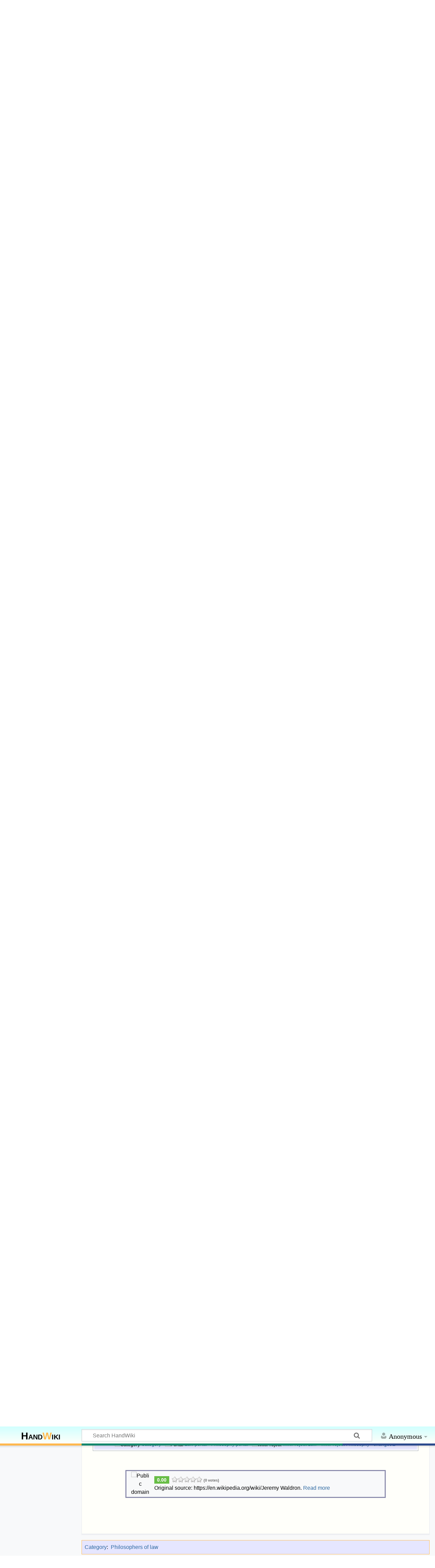

--- FILE ---
content_type: text/html; charset=UTF-8
request_url: https://handwiki.org/wiki/Biography:Jeremy_Waldron
body_size: 21825
content:
<!DOCTYPE html>
<html class="client-nojs" lang="en" dir="ltr">
<head>
<meta charset="UTF-8">
<title>Biography:Jeremy Waldron - HandWiki</title>
<script>document.documentElement.className="client-js";RLCONF={"wgBreakFrames":false,"wgSeparatorTransformTable":["",""],"wgDigitTransformTable":["",""],"wgDefaultDateFormat":"dmy","wgMonthNames":["","January","February","March","April","May","June","July","August","September","October","November","December"],"wgRequestId":"b5293e24a9763caa57b7ff50","wgCanonicalNamespace":"Biography","wgCanonicalSpecialPageName":false,"wgNamespaceNumber":3040,"wgPageName":"Biography:Jeremy_Waldron","wgTitle":"Jeremy Waldron","wgCurRevisionId":3974496,"wgRevisionId":3974496,"wgArticleId":1082772,"wgIsArticle":true,"wgIsRedirect":false,"wgAction":"view","wgUserName":null,"wgUserGroups":["*"],"wgCategories":["Philosophers of law"],"wgPageViewLanguage":"en","wgPageContentLanguage":"en","wgPageContentModel":"wikitext","wgRelevantPageName":"Biography:Jeremy_Waldron","wgRelevantArticleId":1082772,"wgIsProbablyEditable":false,"wgRelevantPageIsProbablyEditable":false,"wgRestrictionEdit":[],"wgRestrictionMove":[],"wgCiteReferencePreviewsActive":true,"wgMediaViewerOnClick":true,"wgMediaViewerEnabledByDefault":true,"wgPopupsFlags":0,"wgCheckUserClientHintsHeadersJsApi":["brands","architecture","bitness","fullVersionList","mobile","model","platform","platformVersion"]};
RLSTATE={"site.styles":"ready","user.styles":"ready","user":"ready","user.options":"loading","ext.cite.styles":"ready","ext.voteNY.styles":"ready","skins.timeless":"ready","jquery.makeCollapsible.styles":"ready","wikibase.client.init":"ready"};RLPAGEMODULES=["ext.cite.ux-enhancements","site","mediawiki.page.ready","jquery.makeCollapsible","mediawiki.toc","skins.timeless.js","ext.checkUser.clientHints","ext.gadget.Edittools","mmv.bootstrap","ext.popups"];</script>
<script>(RLQ=window.RLQ||[]).push(function(){mw.loader.impl(function(){return["user.options@12s5i",function($,jQuery,require,module){mw.user.tokens.set({"patrolToken":"+\\","watchToken":"+\\","csrfToken":"+\\"});
}];});});</script>
<link rel="stylesheet" href="/wiki/load.php?lang=en&amp;modules=ext.cite.styles%7Cext.voteNY.styles%7Cjquery.makeCollapsible.styles%7Cskins.timeless%7Cwikibase.client.init&amp;only=styles&amp;skin=timeless">
<script async="" src="/wiki/load.php?lang=en&amp;modules=startup&amp;only=scripts&amp;raw=1&amp;skin=timeless"></script>
<style>#other-languages { display:none; }</style><style>#ca-history { display:none; }</style><style>#ca-mzwi {display:none; }</style>
<meta name="ResourceLoaderDynamicStyles" content="">
<link rel="stylesheet" href="/wiki/load.php?lang=en&amp;modules=site.styles&amp;only=styles&amp;skin=timeless">
<meta name="generator" content="MediaWiki 1.44.2">
<meta name="robots" content="max-image-preview:standard">
<meta name="format-detection" content="telephone=no">
<meta name="description" content="Jeremy Waldron (; born 13 October 1953) is a New Zealand legal philosopher. He holds a University Professorship at the New York University School of Law, is affiliated with the New York University Department of Philosophy, and was formerly the Chichele Professor of Social and Political Theory at All...">
<meta property="og:image" content="https://handwiki.org/wiki/images/d/da/Jeremy_Waldron_Baldy_Center.jpg">
<meta property="og:image:width" content="1200">
<meta property="og:image:height" content="1833">
<meta property="og:image" content="https://handwiki.org/wiki/images/d/da/Jeremy_Waldron_Baldy_Center.jpg">
<meta property="og:image:width" content="800">
<meta property="og:image:height" content="1222">
<meta property="og:image:width" content="640">
<meta property="og:image:height" content="978">
<meta name="twitter:card" content="summary_large_image">
<meta name="viewport" content="width=device-width, initial-scale=1.0, user-scalable=yes, minimum-scale=0.25, maximum-scale=5.0">
<link rel="apple-touch-icon" href="/wiki/data_local/favicon/apple-touch-icon.png">
<link rel="icon" href="/wiki/data_local/favicon/favicon.ico">
<link rel="search" type="application/opensearchdescription+xml" href="/wiki/rest.php/v1/search" title="HandWiki (en)">
<link rel="EditURI" type="application/rsd+xml" href="https://handwiki.org/wiki/api.php?action=rsd">
<link rel="license" href="https://creativecommons.org/licenses/by-sa/4.0/">
<link rel="alternate" type="application/atom+xml" title="HandWiki Atom feed" href="/wiki/index.php?title=Special:RecentChanges&amp;feed=atom">
<meta property="og:title" content="Biography:Jeremy Waldron">
<meta property="og:site_name" content="HandWiki">
<meta property="og:url" content="https://handwiki.org/wiki/Biography:Jeremy_Waldron">
<meta property="og:description" content="Jeremy Waldron (; born 13 October 1953) is a New Zealand legal philosopher. He holds a University Professorship at the New York University School of Law, is affiliated with the New York University Department of Philosophy, and was formerly the Chichele Professor of Social and Political Theory at All...">
<meta property="article:modified_time" content="2025-12-17T17:15:20Z">
<meta property="article:published_time" content="2025-12-17T17:15:20Z">
<script type="application/ld+json">{"@context":"http:\/\/schema.org","@type":"Article","name":"Biography:Jeremy Waldron - HandWiki","headline":"Biography:Jeremy Waldron - HandWiki","mainEntityOfPage":"Biography:Jeremy Waldron","identifier":"https:\/\/handwiki.org\/wiki\/Biography:Jeremy_Waldron","url":"https:\/\/handwiki.org\/wiki\/Biography:Jeremy_Waldron","description":"Jeremy Waldron (; born 13 October 1953) is a New Zealand legal philosopher. He holds a University Professorship at the New York University School of Law, is affiliated with the New York University Department of Philosophy, and was formerly the Chichele Professor of Social and Political Theory at All...","dateModified":"2025-12-17T17:15:20Z","datePublished":"2025-12-17T17:15:20Z","image":{"@type":"ImageObject","url":"https:\/\/handwiki.org\/wiki\/resources\/assets\/LogoHandwiki340.png"},"author":{"@type":"Organization","name":"HandWiki","url":"https:\/\/handwiki.org","logo":{"@type":"ImageObject","url":"https:\/\/handwiki.org\/wiki\/resources\/assets\/LogoHandwiki340.png","caption":"HandWiki"}},"publisher":{"@type":"Organization","name":"HandWiki","url":"https:\/\/handwiki.org","logo":{"@type":"ImageObject","url":"https:\/\/handwiki.org\/wiki\/resources\/assets\/LogoHandwiki340.png","caption":"HandWiki"}},"potentialAction":{"@type":"SearchAction","target":"https:\/\/handwiki.org\/wiki\/index.php?title=Special:Search&search={search_term}","query-input":"required name=search_term"}}</script>
</head>
<body class="mediawiki ltr sitedir-ltr mw-hide-empty-elt ns-3040 ns-subject page-Biography_Jeremy_Waldron rootpage-Biography_Jeremy_Waldron skin-timeless action-view skin--responsive"><div id="mw-wrapper"><div id="mw-header-container" class="ts-container"><div id="mw-header" class="ts-inner"><div id="user-tools"><div id="personal"><h2><span>Anonymous</span></h2><div id="personal-inner" class="dropdown"><div role="navigation" class="mw-portlet" id="p-personal" title="User menu" aria-labelledby="p-personal-label"><h3 id="p-personal-label" lang="en" dir="ltr">Not logged in</h3><div class="mw-portlet-body"><ul lang="en" dir="ltr"><li id="pt-createaccount" class="mw-list-item"><a href="/wiki/index.php?title=Special:CreateAccount&amp;returnto=Biography%3AJeremy+Waldron" title="You are encouraged to create an account and log in; however, it is not mandatory"><span>Create account</span></a></li><li id="pt-login" class="mw-list-item"><a href="/wiki/index.php?title=Special:UserLogin&amp;returnto=Biography%3AJeremy+Waldron" title="You are encouraged to log in; however, it is not mandatory [o]" accesskey="o"><span>Log in</span></a></li></ul></div></div></div></div></div><div id="p-logo-text" class="mw-portlet" role="banner"><a id="p-banner" class="mw-wiki-title" href="/wiki/Start"><b>Hand<span style="color:#ffb84d;">W</span>iki</b> </a></div><div class="mw-portlet" id="p-search"><h3 lang="en" dir="ltr"><label for="searchInput">Search</label></h3><form action="/search/form.php" id="searchform"><div id="simpleSearch"><div id="searchInput-container"><input type="search" name="search" placeholder="Search HandWiki" aria-label="Search HandWiki" autocapitalize="sentences" spellcheck="false" title="Search HandWiki [f]" accesskey="f" id="searchInput"></div><input type="hidden" value="Special:Search" name="title"><input class="searchButton mw-fallbackSearchButton" type="submit" name="fulltext" title="Search the pages for this text" id="mw-searchButton" value="Search"><input class="searchButton" type="submit" name="go" title="Go to a page with this exact name if it exists" id="searchButton" value="Go"></div></form></div></div><div class="visualClear"></div></div><div id="mw-header-hack" class="color-bar"><div class="color-middle-container"><div class="color-middle"></div></div><div class="color-left"></div><div class="color-right"></div></div><div id="mw-header-nav-hack"><div class="color-bar"><div class="color-middle-container"><div class="color-middle"></div></div><div class="color-left"></div><div class="color-right"></div></div></div><div id="menus-cover"></div><div id="mw-content-container" class="ts-container"><div id="mw-content-block" class="ts-inner"><div id="mw-content-wrapper"><div id="mw-content"><div id="content" class="mw-body" role="main"><div class="mw-indicators">
</div>
<h1 id="firstHeading" class="firstHeading mw-first-heading"><span class="mw-page-title-namespace">Biography</span><span class="mw-page-title-separator">:</span><span class="mw-page-title-main">Jeremy Waldron</span></h1><div id="bodyContentOuter"><div id="siteSub">From HandWiki<div id="hwbookmark"></div>
<label id="darkswitch" class="darkswitch">
<input type="checkbox" onchange="toggleTheme()" id="darkslider">
<span class="darkslider round"></span>
</label>
</div><div id="mw-page-header-links"><div role="navigation" class="mw-portlet tools-inline" id="p-namespaces" aria-labelledby="p-namespaces-label"><h3 id="p-namespaces-label" lang="en" dir="ltr">Namespaces</h3><div class="mw-portlet-body"><ul lang="en" dir="ltr"><li id="ca-nstab-biography" class="selected mw-list-item"><a href="/wiki/Biography:Jeremy_Waldron" title="View the subject page [c]" accesskey="c"><span>Biography</span></a></li><li id="ca-talk" class="new mw-list-item"><a href="/wiki/index.php?title=Biography_discussion:Jeremy_Waldron&amp;action=edit&amp;redlink=1" rel="discussion" class="new" title="Discussion about the content page (page does not exist) [t]" accesskey="t"><span>Discussion</span></a></li></ul></div></div><div role="navigation" class="mw-portlet tools-inline" id="p-more" aria-labelledby="p-more-label"><h3 id="p-more-label" lang="en" dir="ltr">More</h3><div class="mw-portlet-body"><ul lang="en" dir="ltr"><li id="ca-more" class="dropdown-toggle mw-list-item"><span>More</span></li><li id="ca-languages" class="dropdown-toggle mw-list-item"><span>Languages</span></li></ul></div></div><div role="navigation" class="mw-portlet tools-inline" id="p-views" aria-labelledby="p-views-label"><h3 id="p-views-label" lang="en" dir="ltr">Page actions</h3><div class="mw-portlet-body"><ul lang="en" dir="ltr"><li id="ca-view" class="selected mw-list-item"><a href="/wiki/Biography:Jeremy_Waldron"><span>Read</span></a></li><li id="ca-viewsource" class="mw-list-item"><a href="/wiki/index.php?title=Biography:Jeremy_Waldron&amp;action=edit" title="This page is protected.&#10;You can view its source [e]" accesskey="e"><span>View source</span></a></li><li id="ca-history" class="mw-list-item"><a href="/wiki/index.php?title=Biography:Jeremy_Waldron&amp;action=history" title="Past revisions of this page [h]" accesskey="h"><span>History</span></a></li></ul></div></div></div><div class="visualClear"></div><div id="bodyContent"><div id="contentSub"><div id="mw-content-subtitle"></div></div>
<!-- == START-BODY == -->
<div id="mw-content-text" class="mw-body-content"><div class="mw-content-ltr mw-parser-output" lang="en" dir="ltr"><div class="short-description"><u><b>Short description</b></u>: New Zealand lawyer (born 1953)
</div>
<table class="infobox biography vcard" style="width:22em"><tbody><tr><th colspan="2" style="text-align:center;font-size:125%;font-weight:bold"><div class="fn" style="display:inline">Jeremy Waldron</div></th></tr><tr><td colspan="2" style="text-align:center"><span class="mw-default-size" typeof="mw:File/Frameless"><a href="/wiki/File:Jeremy_Waldron_Baldy_Center.jpg" class="mw-file-description"><img src="/wiki/images/d/da/Jeremy_Waldron_Baldy_Center.jpg" decoding="async" width="182" height="278" class="mw-file-element" data-file-width="182" data-file-height="278" /></a></span><div>Waldron in 2010</div></td></tr><tr><th scope="row">Born</th><td><span style="display:none"> (<span class="bday">1953-10-13</span>) </span>13 October 1953<span class="noprint ForceAgeToShow"> (age&#160;72)</span><br /><div style="display:inline" class="birthplace"><a href="/wiki/Earth:New_Zealand" title="Earth:New Zealand">New Zealand</a></div></td></tr><tr><th scope="row">Alma&#160;mater</th><td><a href="/wiki/Organization:University_of_Otago" title="Organization:University of Otago">University of Otago</a> (BA, LLB)<br /><a href="/wiki/Organization:Lincoln_College,_Oxford" title="Organization:Lincoln College, Oxford">Lincoln College, Oxford</a> (DPhil)</td></tr><tr><th scope="row"><span class="nowrap">Partner(s)</span></th><td>Carol Sanger</td></tr><tr><td colspan="2" style="text-align:center"></td></tr><tr><th scope="row">Era</th><td class="category"><a href="/wiki/Philosophy:Contemporary_philosophy" title="Philosophy:Contemporary philosophy">Contemporary philosophy</a></td></tr><tr><th scope="row">Region</th><td class="category"><a href="/wiki/Philosophy:Western_philosophy" title="Philosophy:Western philosophy">Western philosophy</a></td></tr><tr><th scope="row"><a href="/wiki/Philosophy:List_of_schools_of_philosophy" title="Philosophy:List of schools of philosophy">School</a></th><td class="category"><a href="/wiki/Philosophy:Analytic_philosophy" title="Philosophy:Analytic philosophy">Analytic</a><br /><a href="/wiki/Philosophy:Legal_positivism" title="Philosophy:Legal positivism">Legal positivism</a></td></tr><tr><th scope="row"><a href="/wiki/Social:Doctoral_advisor" title="Social:Doctoral advisor">Doctoral advisor</a></th><td><a href="/wiki/Biography:Ronald_Dworkin" title="Biography:Ronald Dworkin">Ronald Dworkin</a><br /><a href="/wiki/Biography:Alan_Ryan" title="Biography:Alan Ryan">Alan Ryan</a></td></tr><tr><th scope="row"><div style="display: inline-block; line-height: 1.2em; padding: .1em 0;">Main interests</div></th><td>Legal philosophy</td></tr><tr class="note"><th scope="row"><div style="display: inline-block; line-height: 1.2em; padding: .1em 0;">Notable ideas</div></th><td>Criticism of judicial review<br />The harm in <a href="/wiki/Social:Hate_speech" title="Social:Hate speech">hate speech</a> lies in its defamatory nature<br /><a href="/wiki/Social:Hate_speech" title="Social:Hate speech">Hate speech</a> should not be protected by the First Amendment</td></tr><tr style="display:none"><td colspan="2">
</td></tr></tbody></table>
<p><b>Jeremy Waldron</b> (<span class="rt-commentedText nowrap"><span class="IPA nopopups noexcerpt"><a href="/wiki/Help:IPA/English" title="Help:IPA/English">/<span style="border-bottom:1px dotted"><span title="/ˈ/: primary stress follows">ˈ</span><span title="&#39;w&#39; in &#39;wind&#39;">w</span><span title="/ɔː/: &#39;au&#39; in &#39;fraud&#39;">ɔː</span><span title="&#39;l&#39; in &#39;lie&#39;">l</span><span title="&#39;d&#39; in &#39;dye&#39;">d</span><span title="&#39;r&#39; in &#39;rye&#39;">r</span><span title="/ən/: &#39;on&#39; in &#39;button&#39;">ən</span></span>/</a></span></span>; born 13 October 1953) is a New Zealand legal philosopher. He holds a University Professorship at the New York University School of Law, is affiliated with the New York University Department of Philosophy, and was formerly the Chichele Professor of Social and Political Theory at <a href="/wiki/Organization:All_Souls_College,_Oxford" title="Organization:All Souls College, Oxford">All Souls College</a>, <a href="/wiki/Organization:University_of_Oxford" title="Organization:University of Oxford">Oxford University</a>. Waldron also holds an adjunct professorship at <a href="/wiki/Organization:Victoria_University_of_Wellington" title="Organization:Victoria University of Wellington">Victoria University of Wellington</a>. Waldron is regarded as one of the world's leading legal and political philosophers.<sup id="cite_ref-1" class="reference"><a href="#cite_note-1"><span class="cite-bracket">&#91;</span>1<span class="cite-bracket">&#93;</span></a></sup><sup id="cite_ref-2" class="reference"><a href="#cite_note-2"><span class="cite-bracket">&#91;</span>2<span class="cite-bracket">&#93;</span></a></sup><sup id="cite_ref-3" class="reference"><a href="#cite_note-3"><span class="cite-bracket">&#91;</span>3<span class="cite-bracket">&#93;</span></a></sup>
</p>
<div id="toc" class="toc" role="navigation" aria-labelledby="mw-toc-heading"><input type="checkbox" role="button" id="toctogglecheckbox" class="toctogglecheckbox" style="display:none" /><div class="toctitle" lang="en" dir="ltr"><h2 id="mw-toc-heading">Contents</h2><span class="toctogglespan"><label class="toctogglelabel" for="toctogglecheckbox"></label></span></div>
<ul>
<li class="toclevel-1 tocsection-1"><a href="#Early_life_and_education"><span class="tocnumber">1</span> <span class="toctext">Early life and education</span></a></li>
<li class="toclevel-1 tocsection-2"><a href="#Career"><span class="tocnumber">2</span> <span class="toctext">Career</span></a></li>
<li class="toclevel-1 tocsection-3"><a href="#Legal_and_philosophical_views"><span class="tocnumber">3</span> <span class="toctext">Legal and philosophical views</span></a>
<ul>
<li class="toclevel-2 tocsection-4"><a href="#Criticism_of_judicial_review"><span class="tocnumber">3.1</span> <span class="toctext">Criticism of judicial review</span></a></li>
<li class="toclevel-2 tocsection-5"><a href="#Affinity_with_judicial_minimalism"><span class="tocnumber">3.2</span> <span class="toctext">Affinity with judicial minimalism</span></a></li>
</ul>
</li>
<li class="toclevel-1 tocsection-6"><a href="#Personal_life"><span class="tocnumber">4</span> <span class="toctext">Personal life</span></a></li>
<li class="toclevel-1 tocsection-7"><a href="#Publications"><span class="tocnumber">5</span> <span class="toctext">Publications</span></a></li>
<li class="toclevel-1 tocsection-8"><a href="#References"><span class="tocnumber">6</span> <span class="toctext">References</span></a></li>
<li class="toclevel-1 tocsection-9"><a href="#External_links"><span class="tocnumber">7</span> <span class="toctext">External links</span></a></li>
</ul>
</div>

<div class="mw-heading mw-heading2"><h2 id="Early_life_and_education">Early life and education</h2></div>
<p>Waldron attended Southland Boys' High School, and then went on to study at the <a href="/wiki/Organization:University_of_Otago" title="Organization:University of Otago">University of Otago</a>, New Zealand, where he graduated with a B.A. in 1974 and an <a href="/wiki/Social:Bachelor_of_Laws" title="Social:Bachelor of Laws">LL.B.</a> in 1978. He later studied for a D.Phil. at <a href="/wiki/Organization:Lincoln_College,_Oxford" title="Organization:Lincoln College, Oxford">Lincoln College, Oxford</a>, under legal philosopher <a href="/wiki/Biography:Ronald_Dworkin" title="Biography:Ronald Dworkin">Ronald Dworkin</a> and political theorist <a href="/wiki/Biography:Alan_Ryan" title="Biography:Alan Ryan">Alan Ryan</a>; Waldron graduated in 1986.<sup id="cite_ref-4" class="reference"><a href="#cite_note-4"><span class="cite-bracket">&#91;</span>4<span class="cite-bracket">&#93;</span></a></sup>
</p>
<div class="mw-heading mw-heading2"><h2 id="Career">Career</h2></div>
<p>He taught legal and political philosophy at <a href="/wiki/Organization:University_of_Otago" title="Organization:University of Otago">Otago</a> (1975–78), <a href="/wiki/Organization:Lincoln_College,_Oxford" title="Organization:Lincoln College, Oxford">Lincoln College, Oxford</a> (1980–82), the <a href="/wiki/Organization:University_of_Edinburgh" title="Organization:University of Edinburgh">University of Edinburgh</a>, Scotland (1983–87), the Jurisprudence and Social Policy Program at Berkeley Law (1986–96), <a href="/wiki/Organization:Princeton_University" title="Organization:Princeton University">Princeton University</a> (1996–97), and Columbia Law School (1997–2006). He has also been a visiting professor at <a href="/wiki/Organization:Cornell_University" title="Organization:Cornell University">Cornell</a> (1989–90), <a href="/wiki/Organization:University_of_Otago" title="Organization:University of Otago">Otago</a> (1991–92), and <a href="/wiki/Organization:Columbia_University" title="Organization:Columbia University">Columbia</a> (1995) Universities. At <a href="/wiki/Organization:New_York_University" title="Organization:New York University">New York University</a>, he teaches Rule of Law, <a href="/wiki/Social:Jurisprudence" title="Social:Jurisprudence">Jurisprudence</a>, seminars on <a href="/wiki/Philosophy:Property" title="Philosophy:Property">Property</a> and Human <a href="/wiki/Philosophy:Dignity" title="Philosophy:Dignity">Dignity</a> and regularly hosts the Colloquium on Legal, Social and Political Philosophy, founded by Ronald Dworkin and Thomas Nagel in 1987 and convened by Liam Murphy, <a href="/wiki/Biography:Samuel_Scheffler" title="Biography:Samuel Scheffler">Samuel Scheffler</a>, and Waldron.<sup id="cite_ref-5" class="reference"><a href="#cite_note-5"><span class="cite-bracket">&#91;</span>5<span class="cite-bracket">&#93;</span></a></sup>
</p><p>Waldron gave the second series of Seeley Lectures at <a href="/wiki/Organization:University_of_Cambridge" title="Organization:University of Cambridge">Cambridge University</a> in 1996, the 1999 Carlyle Lectures at <a href="/wiki/Organization:University_of_Oxford" title="Organization:University of Oxford">Oxford</a>, the spring 2000 University Lecture at <a href="/wiki/Organization:Columbia_University" title="Organization:Columbia University">Columbia Law School</a>, the Wesson Lectures at <a href="/wiki/Organization:Stanford_University" title="Organization:Stanford University">Stanford University</a> in 2004, the Storrs Lectures at Yale Law School in 2007, and the Gifford Lectures at the <a href="/wiki/Organization:University_of_Edinburgh" title="Organization:University of Edinburgh">University of Edinburgh</a> in 2015. He was elected to the American Academy of Arts and Sciences in 1998. In 2005, Waldron received an honorary doctorate from the University of Otago, his <a href="/wiki/Social:Alma_mater" title="Social:Alma mater">alma mater</a>. Waldron was elected to the American Philosophical Society in 2015.<sup id="cite_ref-6" class="reference"><a href="#cite_note-6"><span class="cite-bracket">&#91;</span>6<span class="cite-bracket">&#93;</span></a></sup> In 2019, a Professorial Chair in Jurisprudence was created in his name at the University of Otago.<sup id="cite_ref-7" class="reference"><a href="#cite_note-7"><span class="cite-bracket">&#91;</span>7<span class="cite-bracket">&#93;</span></a></sup>
</p>
<div class="mw-heading mw-heading2"><h2 id="Legal_and_philosophical_views">Legal and philosophical views</h2></div>
<p>Waldron is a <a href="/wiki/Philosophy:Liberalism" title="Philosophy:Liberalism">liberal</a> and a <a href="/wiki/Philosophy:Social_norm" title="Philosophy:Social norm">normative</a> <a href="/wiki/Philosophy:Legal_positivism" title="Philosophy:Legal positivism">legal positivist</a>. He has written extensively on the analysis and justification of private property and on the political and legal philosophy of <a href="/wiki/Biography:John_Locke" title="Biography:John Locke">John Locke</a>. He is an opponent of judicial review of legislation, and of <a href="/wiki/Philosophy:Torture" title="Philosophy:Torture">torture</a>, both of which he believes to be in tension with democratic principles. He believes that <a href="/wiki/Social:Hate_speech" title="Social:Hate speech">hate speech</a> should not be protected by the First Amendment.<sup id="cite_ref-8" class="reference"><a href="#cite_note-8"><span class="cite-bracket">&#91;</span>8<span class="cite-bracket">&#93;</span></a></sup> Waldron has also criticised analytic legal philosophy for its failure to engage with the questions addressed by political theory. His later work is devoted to providing a non-religious and non-Kantian concept of human <a href="/wiki/Philosophy:Dignity" title="Philosophy:Dignity">dignity</a>, based on a thought experiment of leveling up all human beings to the high rank of nobility or aristocracy, thus constituting a single rank or caste. He has been working on this topic since he gave the Tanner Lectures on the subject in 2009, published in 2012 as <i>Dignity, Rank and Rights</i>.<sup id="cite_ref-9" class="reference"><a href="#cite_note-9"><span class="cite-bracket">&#91;</span>9<span class="cite-bracket">&#93;</span></a></sup>
</p>
<div class="mw-heading mw-heading3"><h3 id="Criticism_of_judicial_review">Criticism of judicial review</h3></div>
<p>Sandrine Baume has identified Jeremy Waldron and Bruce Ackerman as leading critics of the "compatibility of judicial review with the very principles of democracy".<sup id="cite_ref-10" class="reference"><a href="#cite_note-10"><span class="cite-bracket">&#91;</span>10<span class="cite-bracket">&#93;</span></a></sup> Baume identified <a href="/wiki/Biography:John_Hart_Ely" title="Biography:John Hart Ely">John Hart Ely</a> alongside Dworkin as the foremost defenders of this principle in recent years, while the opposition to this principle of "compatibility" were identified as Bruce Ackerman<sup id="cite_ref-11" class="reference"><a href="#cite_note-11"><span class="cite-bracket">&#91;</span>11<span class="cite-bracket">&#93;</span></a></sup> and Waldron.<sup id="cite_ref-12" class="reference"><a href="#cite_note-12"><span class="cite-bracket">&#91;</span>12<span class="cite-bracket">&#93;</span></a></sup> In contrast to Waldron and Ackerman, Dworkin was a long-time advocate of a moral reading of the United States Constitution, whose lines of support he sees as strongly associated with enhanced versions of judicial review in the federal government. A staunch defender of the principle of democratic legislation, in an article titled "The Core of the Case against Judicial Review", Waldron argued for a limited role for judicial review in a robust democratic government.<sup id="cite_ref-13" class="reference"><a href="#cite_note-13"><span class="cite-bracket">&#91;</span>13<span class="cite-bracket">&#93;</span></a></sup> Waldron asserts that there is no inherent advantage to a judiciary's protection of rights than to a legislature's if (1) there is a broadly democratic political system with appropriate suffrage and process,<sup id="cite_ref-14" class="reference"><a href="#cite_note-14"><span class="cite-bracket">&#91;</span>14<span class="cite-bracket">&#93;</span></a></sup> (2) there is a system of courts somewhat insulated from popular pressure and engaged in judicial review,<sup id="cite_ref-15" class="reference"><a href="#cite_note-15"><span class="cite-bracket">&#91;</span>15<span class="cite-bracket">&#93;</span></a></sup> (3) there is a general commitment to rights,<sup id="cite_ref-16" class="reference"><a href="#cite_note-16"><span class="cite-bracket">&#91;</span>16<span class="cite-bracket">&#93;</span></a></sup> and (4) there is disagreement as to the content and extent of rights.<sup id="cite_ref-17" class="reference"><a href="#cite_note-17"><span class="cite-bracket">&#91;</span>17<span class="cite-bracket">&#93;</span></a></sup> Even so, Waldron does not argue against the existence of judicial review, which may be appropriate when there is institutional dysfunction. In this case, the defense of judicial review compatible with democracy is limited to remedies for that dysfunction and are neither unlimited nor universal. Waldron thus places his view of judicial review in the tradition of Justice Harlan Fiske Stone.<sup id="cite_ref-18" class="reference"><a href="#cite_note-18"><span class="cite-bracket">&#91;</span>18<span class="cite-bracket">&#93;</span></a></sup>
</p>
<div class="mw-heading mw-heading3"><h3 id="Affinity_with_judicial_minimalism">Affinity with judicial minimalism</h3></div>
<p>In a review of a 2015 book by Cass Sunstein, Waldron stated that between the polarity represented by judges who can be "heroic" in the interpretation of their judgments and those who abstain, that his preference would be sympathetic to a position which could be described as "judicial minimalism". Waldron states his examples of such judges as including Sandra Day O'Connor, Ruth Ginsburg, and Felix Frankfurter.<sup id="cite_ref-19" class="reference"><a href="#cite_note-19"><span class="cite-bracket">&#91;</span>19<span class="cite-bracket">&#93;</span></a></sup>
</p>
<div class="mw-heading mw-heading2"><h2 id="Personal_life">Personal life</h2></div>
<p>Waldron's longtime partner is Columbia Law School professor Carol Sanger.<sup id="cite_ref-20" class="reference"><a href="#cite_note-20"><span class="cite-bracket">&#91;</span>20<span class="cite-bracket">&#93;</span></a></sup><sup id="cite_ref-21" class="reference"><a href="#cite_note-21"><span class="cite-bracket">&#91;</span>21<span class="cite-bracket">&#93;</span></a></sup>
</p>
<div class="mw-heading mw-heading2"><h2 id="Publications">Publications</h2></div>
<p><b>Books</b>
</p>
<ul><li>1984. <i>Theories of Rights</i>, edited vol. <style data-mw-deduplicate="TemplateStyles:r3969985">/*
Errors processing stylesheet [[:Module:Citation/CS1/styles.css]] (rev 3969985):
⧼ul⧽
⧼li⧽
Invalid or unsupported value for property ⧼code⧽background⧼/code⧽ at line 44 character 14.
⧼/li⧽
⧼li⧽
Invalid or unsupported value for property ⧼code⧽background⧼/code⧽ at line 50 character 14.
⧼/li⧽
⧼li⧽
Invalid or unsupported value for property ⧼code⧽background⧼/code⧽ at line 55 character 14.
⧼/li⧽
⧼li⧽
Invalid or unsupported value for property ⧼code⧽background⧼/code⧽ at line 64 character 14.
⧼/li⧽
⧼/ul⧽
*/
.mw-parser-output cite.citation{font-style:inherit;word-wrap:break-word}.mw-parser-output .citation q{quotes:"\"""\"""'""'"}.mw-parser-output .citation:target{background-color:rgba(0,127,255,0.133)}.mw-parser-output .id-lock-free.id-lock-free a{}.mw-parser-output .id-lock-limited.id-lock-limited a,.mw-parser-output .id-lock-registration.id-lock-registration a{}.mw-parser-output .id-lock-subscription.id-lock-subscription a{}.mw-parser-output .cs1-ws-icon a{}body:not(.skin-timeless):not(.skin-minerva) .mw-parser-output .id-lock-free a,body:not(.skin-timeless):not(.skin-minerva) .mw-parser-output .id-lock-limited a,body:not(.skin-timeless):not(.skin-minerva) .mw-parser-output .id-lock-registration a,body:not(.skin-timeless):not(.skin-minerva) .mw-parser-output .id-lock-subscription a,body:not(.skin-timeless):not(.skin-minerva) .mw-parser-output .cs1-ws-icon a{background-size:contain;padding:0 1em 0 0}.mw-parser-output .cs1-code{color:inherit;background:inherit;border:none;padding:inherit}.mw-parser-output .cs1-hidden-error{display:none;color:var(--color-error,#d33)}.mw-parser-output .cs1-visible-error{color:var(--color-error,#d33)}.mw-parser-output .cs1-maint{display:none;color:#085;margin-left:0.3em}.mw-parser-output .cs1-kern-left{padding-left:0.2em}.mw-parser-output .cs1-kern-right{padding-right:0.2em}.mw-parser-output .citation .mw-selflink{font-weight:inherit}@media screen{.mw-parser-output .cs1-format{font-size:95%}html.skin-theme-clientpref-night .mw-parser-output .cs1-maint{color:#18911f}}@media screen and (prefers-color-scheme:dark){html.skin-theme-clientpref-os .mw-parser-output .cs1-maint{color:#18911f}}</style><a href="/wiki/ISBN_(identifier)" class="mw-redirect" title="ISBN (identifier)">ISBN</a>&#160;<a href="/wiki/Special:BookSources/0-19-875063-3" title="Special:BookSources/0-19-875063-3"><bdi>0-19-875063-3</bdi></a></li>
<li>1988. <i>The Right to Private Property</i>. <link rel="mw-deduplicated-inline-style" href="mw-data:TemplateStyles:r3969985" /><a href="/wiki/ISBN_(identifier)" class="mw-redirect" title="ISBN (identifier)">ISBN</a>&#160;<a href="/wiki/Special:BookSources/0-19-823937-8" title="Special:BookSources/0-19-823937-8"><bdi>0-19-823937-8</bdi></a>, <link rel="mw-deduplicated-inline-style" href="mw-data:TemplateStyles:r3969985" /><a href="/wiki/ISBN_(identifier)" class="mw-redirect" title="ISBN (identifier)">ISBN</a>&#160;<a href="/wiki/Special:BookSources/0-19-824326-X" title="Special:BookSources/0-19-824326-X"><bdi>0-19-824326-X</bdi></a></li>
<li>1988. <i>Nonsense Upon Stilts: Bentham, Burke and Marx on the Rights of Man</i>, edited vol. <link rel="mw-deduplicated-inline-style" href="mw-data:TemplateStyles:r3969985" /><a href="/wiki/ISBN_(identifier)" class="mw-redirect" title="ISBN (identifier)">ISBN</a>&#160;<a href="/wiki/Special:BookSources/0-416-91890-5" title="Special:BookSources/0-416-91890-5"><bdi>0-416-91890-5</bdi></a></li>
<li>1990. <i>The Law: Theory and Practice in British Politics</i>. <link rel="mw-deduplicated-inline-style" href="mw-data:TemplateStyles:r3969985" /><a href="/wiki/ISBN_(identifier)" class="mw-redirect" title="ISBN (identifier)">ISBN</a>&#160;<a href="/wiki/Special:BookSources/0-415-01427-1" title="Special:BookSources/0-415-01427-1"><bdi>0-415-01427-1</bdi></a></li>
<li>1993. <i>Liberal Rights: Collected Papers 1981&#8211;91</i>. <link rel="mw-deduplicated-inline-style" href="mw-data:TemplateStyles:r3969985" /><a href="/wiki/ISBN_(identifier)" class="mw-redirect" title="ISBN (identifier)">ISBN</a>&#160;<a href="/wiki/Special:BookSources/0-521-43617-6" title="Special:BookSources/0-521-43617-6"><bdi>0-521-43617-6</bdi></a></li>
<li>1999. <i>The Dignity of Legislation</i>, Seeley Lectures. <link rel="mw-deduplicated-inline-style" href="mw-data:TemplateStyles:r3969985" /><a href="/wiki/ISBN_(identifier)" class="mw-redirect" title="ISBN (identifier)">ISBN</a>&#160;<a href="/wiki/Special:BookSources/0-521-65883-7" title="Special:BookSources/0-521-65883-7"><bdi>0-521-65883-7</bdi></a>, <link rel="mw-deduplicated-inline-style" href="mw-data:TemplateStyles:r3969985" /><a href="/wiki/ISBN_(identifier)" class="mw-redirect" title="ISBN (identifier)">ISBN</a>&#160;<a href="/wiki/Special:BookSources/85-336-1896-4" title="Special:BookSources/85-336-1896-4"><bdi>85-336-1896-4</bdi></a> (Portuguese translation)</li>
<li>1999. <i>Law and Disagreement</i>. <link rel="mw-deduplicated-inline-style" href="mw-data:TemplateStyles:r3969985" /><a href="/wiki/ISBN_(identifier)" class="mw-redirect" title="ISBN (identifier)">ISBN</a>&#160;<a href="/wiki/Special:BookSources/0-19-924303-4" title="Special:BookSources/0-19-924303-4"><bdi>0-19-924303-4</bdi></a></li>
<li>2002. <i>God, Locke and Equality</i>. <link rel="mw-deduplicated-inline-style" href="mw-data:TemplateStyles:r3969985" /><a href="/wiki/ISBN_(identifier)" class="mw-redirect" title="ISBN (identifier)">ISBN</a>&#160;<a href="/wiki/Special:BookSources/0-521-89057-8" title="Special:BookSources/0-521-89057-8"><bdi>0-521-89057-8</bdi></a></li>
<li>2010. <i>Torture, Terror, and Trade-Offs: Philosophy for the White House.</i> <link rel="mw-deduplicated-inline-style" href="mw-data:TemplateStyles:r3969985" /><a href="/wiki/ISBN_(identifier)" class="mw-redirect" title="ISBN (identifier)">ISBN</a>&#160;<a href="/wiki/Special:BookSources/978-0-19-958504-5" title="Special:BookSources/978-0-19-958504-5"><bdi>978-0-19-958504-5</bdi></a></li>
<li>2012. <i>The Harm in Hate Speech</i>, Oliver Wendell Holmes Lectures. <link rel="mw-deduplicated-inline-style" href="mw-data:TemplateStyles:r3969985" /><a href="/wiki/ISBN_(identifier)" class="mw-redirect" title="ISBN (identifier)">ISBN</a>&#160;<a href="/wiki/Special:BookSources/978-0674065895" title="Special:BookSources/978-0674065895"><bdi>978-0674065895</bdi></a></li>
<li>2012. <i>"Partly Laws Common To All Mankind": Foreign Law in American Courts.</i> <link rel="mw-deduplicated-inline-style" href="mw-data:TemplateStyles:r3969985" /><a href="/wiki/ISBN_(identifier)" class="mw-redirect" title="ISBN (identifier)">ISBN</a>&#160;<a href="/wiki/Special:BookSources/978-0300148657" title="Special:BookSources/978-0300148657"><bdi>978-0300148657</bdi></a></li>
<li>2012. <i>The Rule of Law and the Measure of Property</i>, Hamlyn Lectures. <link rel="mw-deduplicated-inline-style" href="mw-data:TemplateStyles:r3969985" /><a href="/wiki/ISBN_(identifier)" class="mw-redirect" title="ISBN (identifier)">ISBN</a>&#160;<a href="/wiki/Special:BookSources/978-1107653788" title="Special:BookSources/978-1107653788"><bdi>978-1107653788</bdi></a></li>
<li>2012. <i>Dignity, Rank and Rights</i> (Meir Dan Cohen: editor), Oxford University Press. <link rel="mw-deduplicated-inline-style" href="mw-data:TemplateStyles:r3969985" /><a href="/wiki/ISBN_(identifier)" class="mw-redirect" title="ISBN (identifier)">ISBN</a>&#160;<a href="/wiki/Special:BookSources/978-0-19-991543-9" title="Special:BookSources/978-0-19-991543-9"><bdi>978-0-19-991543-9</bdi></a></li>
<li>2016. <i>Political Political Theory</i>, Harvard University Press. <link rel="mw-deduplicated-inline-style" href="mw-data:TemplateStyles:r3969985" /><a href="/wiki/ISBN_(identifier)" class="mw-redirect" title="ISBN (identifier)">ISBN</a>&#160;<a href="/wiki/Special:BookSources/978-0-674-74385-4" title="Special:BookSources/978-0-674-74385-4"><bdi>978-0-674-74385-4</bdi></a></li>
<li>2017. <i>One Another's Equals: The Basis of Human Equality</i>, Harvard University Press. <link rel="mw-deduplicated-inline-style" href="mw-data:TemplateStyles:r3969985" /><a href="/wiki/ISBN_(identifier)" class="mw-redirect" title="ISBN (identifier)">ISBN</a>&#160;<a href="/wiki/Special:BookSources/978-0674659766" title="Special:BookSources/978-0674659766"><bdi>978-0674659766</bdi></a></li>
<li>2023. <i>Thoughtfulness and the Rule of Law</i>, Harvard University Press. <link rel="mw-deduplicated-inline-style" href="mw-data:TemplateStyles:r3969985" /><a href="/wiki/ISBN_(identifier)" class="mw-redirect" title="ISBN (identifier)">ISBN</a>&#160;<a href="/wiki/Special:BookSources/9780674290778" title="Special:BookSources/9780674290778"><bdi>9780674290778</bdi></a></li></ul>
<p><b>Articles</b>
</p>
<ul><li>2001, "Normative (or Ethical) Positivism" in Jules Coleman (ed.), <i>Hart's Postscript: Essays on the Postscript to The Concept of Law</i>. New York: Oxford University Press. <link rel="mw-deduplicated-inline-style" href="mw-data:TemplateStyles:r3969985" /><a href="/wiki/ISBN_(identifier)" class="mw-redirect" title="ISBN (identifier)">ISBN</a>&#160;<a href="/wiki/Special:BookSources/0-19-829908-7" title="Special:BookSources/0-19-829908-7"><bdi>0-19-829908-7</bdi></a></li>
<li>2003, "Who is my Neighbor?: Humanity and Proximity," <i>The Monist 86</i>.</li>
<li>2004, "Settlement, Return, and the Supersession Thesis," <i>Theoretical Inquiries in Law 5</i>.</li>
<li>2004, "Terrorism and the Uses of Terror," The Journal of Ethics, Vol. 8, No. 1, Terrorism (2004) pp.&#160;5–35.</li>
<li>2005, "Torture and Positive Law: Jurisprudence for the White House," <i>Columbia Law Review 105</i>.</li>
<li>2006, "The Core of the Case Against Judicial Review," <i>Yale Law Journal 115</i>.</li>
<li>2009, "Dignity and Defamation: The Visibility of Hate"<sup id="cite_ref-22" class="reference"><a href="#cite_note-22"><span class="cite-bracket">&#91;</span>22<span class="cite-bracket">&#93;</span></a></sup> ". 2009 Oliver Wendell Holmes Lectures.</li>
<li>2012, "Bicameralism and the Separation of Powers," <i>Current Legal Problems 31</i>.</li>
<li>2021, "The rule of law and the role of courts," <i>Global Constitutionalism 10</i>.<sup id="cite_ref-23" class="reference"><a href="#cite_note-23"><span class="cite-bracket">&#91;</span>23<span class="cite-bracket">&#93;</span></a></sup></li>
<li>2022, "Free Speech Apart from Law," <i>Journal of Free Speech Law 107</i>.</li>
<li>2023, "Philosophical Foundations of Migration Law," <i><a href="/wiki/Philosophy:Public_Affairs_Quarterly" title="Philosophy:Public Affairs Quarterly">Public Affairs Quarterly</a> 37.</i><sup id="cite_ref-24" class="reference"><a href="#cite_note-24"><span class="cite-bracket">&#91;</span>24<span class="cite-bracket">&#93;</span></a></sup></li></ul>
<div class="mw-heading mw-heading2"><h2 id="References">References</h2></div>
<style data-mw-deduplicate="TemplateStyles:r3933698">.mw-parser-output .reflist{margin-bottom:0.5em;list-style-type:decimal}@media screen{.mw-parser-output .reflist{font-size:90%}}.mw-parser-output .reflist .references{font-size:100%;margin-bottom:0;list-style-type:inherit}.mw-parser-output .reflist-columns-2{column-width:30em}.mw-parser-output .reflist-columns-3{column-width:25em}.mw-parser-output .reflist-columns{margin-top:0.3em}.mw-parser-output .reflist-columns ol{margin-top:0}.mw-parser-output .reflist-columns li{page-break-inside:avoid;break-inside:avoid-column}.mw-parser-output .reflist-upper-alpha{list-style-type:upper-alpha}.mw-parser-output .reflist-upper-roman{list-style-type:upper-roman}.mw-parser-output .reflist-lower-alpha{list-style-type:lower-alpha}.mw-parser-output .reflist-lower-greek{list-style-type:lower-greek}.mw-parser-output .reflist-lower-roman{list-style-type:lower-roman}</style><div class="reflist">
<div class="mw-references-wrap mw-references-columns"><ol class="references">
<li id="cite_note-1"><span class="mw-cite-backlink"><a href="#cite_ref-1">↑</a></span> <span class="reference-text"><span class="citation web"><a rel="nofollow" class="external text" href="http://blogs.law.nyu.edu/magazine/2006/jeremy-waldron/">"Introducing Jeremy Waldron &#124; NYU Law Magazine"</a><span class="printonly">.&#32;<a rel="nofollow" class="external free" href="http://blogs.law.nyu.edu/magazine/2006/jeremy-waldron/">http://blogs.law.nyu.edu/magazine/2006/jeremy-waldron/</a></span>.</span><span class="Z3988" title="ctx_ver=Z39.88-2004&amp;rft_val_fmt=info%3Aofi%2Ffmt%3Akev%3Amtx%3Abook&amp;rft.genre=bookitem&amp;rft.btitle=Introducing+Jeremy+Waldron+%26%23124%3B+NYU+Law+Magazine&amp;rft.atitle=&amp;rft_id=http%3A%2F%2Fblogs.law.nyu.edu%2Fmagazine%2F2006%2Fjeremy-waldron%2F&amp;rfr_id=info:sid/en.wikibooks.org:Biography:Jeremy_Waldron"><span style="display: none;">&#160;</span></span></span>
</li>
<li id="cite_note-2"><span class="mw-cite-backlink"><a href="#cite_ref-2">↑</a></span> <span class="reference-text"><span class="citation web"><a rel="nofollow" class="external text" href="http://www.columbia.edu/cu/news/04/12/universityprofessors.html">"Columbia News&#160;::: Rosalind Krauss, Jeremy Waldron Named University Professors"</a>.&#32;Columbia.edu<span class="printonly">.&#32;<a rel="nofollow" class="external free" href="http://www.columbia.edu/cu/news/04/12/universityprofessors.html">http://www.columbia.edu/cu/news/04/12/universityprofessors.html</a></span>.</span><span class="Z3988" title="ctx_ver=Z39.88-2004&amp;rft_val_fmt=info%3Aofi%2Ffmt%3Akev%3Amtx%3Abook&amp;rft.genre=bookitem&amp;rft.btitle=Columbia+News+%3A%3A%3A+Rosalind+Krauss%2C+Jeremy+Waldron+Named+University+Professors&amp;rft.atitle=&amp;rft.pub=Columbia.edu&amp;rft_id=http%3A%2F%2Fwww.columbia.edu%2Fcu%2Fnews%2F04%2F12%2Funiversityprofessors.html&amp;rfr_id=info:sid/en.wikibooks.org:Biography:Jeremy_Waldron"><span style="display: none;">&#160;</span></span></span>
</li>
<li id="cite_note-3"><span class="mw-cite-backlink"><a href="#cite_ref-3">↑</a></span> <span class="reference-text"><span class="citation Journal">Moyn,&#32;Samuel&#32;(2013-10-16).&#32;<a rel="nofollow" class="external text" href="http://www.thenation.com/article/dignitys-due/">"Dignity's Due"</a>.&#32;<i>The Nation</i><span class="printonly">.&#32;<a rel="nofollow" class="external free" href="http://www.thenation.com/article/dignitys-due/">http://www.thenation.com/article/dignitys-due/</a></span><span class="reference-accessdate">.&#32;Retrieved 2019-08-01</span>.</span><span class="Z3988" title="ctx_ver=Z39.88-2004&amp;rft_val_fmt=info%3Aofi%2Ffmt%3Akev%3Amtx%3Ajournal&amp;rft.genre=article&amp;rft.atitle=Dignity%27s+Due&amp;rft.jtitle=The+Nation&amp;rft.aulast=Moyn&amp;rft.aufirst=Samuel&amp;rft.au=Moyn%2C%26%2332%3BSamuel&amp;rft.date=2013-10-16&amp;rft_id=http%3A%2F%2Fwww.thenation.com%2Farticle%2Fdignitys-due%2F&amp;rfr_id=info:sid/en.wikibooks.org:Biography:Jeremy_Waldron"><span style="display: none;">&#160;</span></span></span>
</li>
<li id="cite_note-4"><span class="mw-cite-backlink"><a href="#cite_ref-4">↑</a></span> <span class="reference-text"><span class="citation web">Faculty Jeremy Waldron.&#32;<a rel="nofollow" class="external text" href="https://its.law.nyu.edu/facultyprofiles/profile.cfm?section=bio&amp;personID=26993">"Jeremy Waldron - Biography &#124; NYU School of Law"</a>.&#32;Its.law.nyu.edu<span class="printonly">.&#32;<a rel="nofollow" class="external free" href="https://its.law.nyu.edu/facultyprofiles/profile.cfm?section=bio&amp;personID=26993">https://its.law.nyu.edu/facultyprofiles/profile.cfm?section=bio&amp;personID=26993</a></span>.</span><span class="Z3988" title="ctx_ver=Z39.88-2004&amp;rft_val_fmt=info%3Aofi%2Ffmt%3Akev%3Amtx%3Abook&amp;rft.genre=bookitem&amp;rft.btitle=Jeremy+Waldron+-+Biography+%26%23124%3B+NYU+School+of+Law&amp;rft.atitle=&amp;rft.aulast=Faculty+Jeremy+Waldron&amp;rft.au=Faculty+Jeremy+Waldron&amp;rft.pub=Its.law.nyu.edu&amp;rft_id=https%3A%2F%2Fits.law.nyu.edu%2Ffacultyprofiles%2Fprofile.cfm%3Fsection%3Dbio%26personID%3D26993&amp;rfr_id=info:sid/en.wikibooks.org:Biography:Jeremy_Waldron"><span style="display: none;">&#160;</span></span></span>
</li>
<li id="cite_note-5"><span class="mw-cite-backlink"><a href="#cite_ref-5">↑</a></span> <span class="reference-text"><span class="citation web"><a rel="nofollow" class="external text" href="http://www.law.nyu.edu/centers/lawphilosophy/colloquium">"Colloquium in Legal, Political, and Social Philosophy &#124; NYU School of Law"</a>.&#32;Law.nyu.edu<span class="printonly">.&#32;<a rel="nofollow" class="external free" href="http://www.law.nyu.edu/centers/lawphilosophy/colloquium">http://www.law.nyu.edu/centers/lawphilosophy/colloquium</a></span>.</span><span class="Z3988" title="ctx_ver=Z39.88-2004&amp;rft_val_fmt=info%3Aofi%2Ffmt%3Akev%3Amtx%3Abook&amp;rft.genre=bookitem&amp;rft.btitle=Colloquium+in+Legal%2C+Political%2C+and+Social+Philosophy+%26%23124%3B+NYU+School+of+Law&amp;rft.atitle=&amp;rft.pub=Law.nyu.edu&amp;rft_id=http%3A%2F%2Fwww.law.nyu.edu%2Fcenters%2Flawphilosophy%2Fcolloquium&amp;rfr_id=info:sid/en.wikibooks.org:Biography:Jeremy_Waldron"><span style="display: none;">&#160;</span></span></span>
</li>
<li id="cite_note-6"><span class="mw-cite-backlink"><a href="#cite_ref-6">↑</a></span> <span class="reference-text"><span class="citation web"><a rel="nofollow" class="external text" href="https://search.amphilsoc.org/memhist/search?creator=Jeremy+Waldron&amp;title=&amp;subject=&amp;subdiv=&amp;mem=&amp;year=&amp;year-max=&amp;dead=&amp;keyword=&amp;smode=advanced">"APS Member History"</a><span class="printonly">.&#32;<a rel="nofollow" class="external free" href="https://search.amphilsoc.org/memhist/search?creator=Jeremy+Waldron&amp;title=&amp;subject=&amp;subdiv=&amp;mem=&amp;year=&amp;year-max=&amp;dead=&amp;keyword=&amp;smode=advanced">https://search.amphilsoc.org/memhist/search?creator=Jeremy+Waldron&amp;title=&amp;subject=&amp;subdiv=&amp;mem=&amp;year=&amp;year-max=&amp;dead=&amp;keyword=&amp;smode=advanced</a></span>.</span><span class="Z3988" title="ctx_ver=Z39.88-2004&amp;rft_val_fmt=info%3Aofi%2Ffmt%3Akev%3Amtx%3Abook&amp;rft.genre=bookitem&amp;rft.btitle=APS+Member+History&amp;rft.atitle=&amp;rft_id=https%3A%2F%2Fsearch.amphilsoc.org%2Fmemhist%2Fsearch%3Fcreator%3DJeremy%2BWaldron%26title%3D%26subject%3D%26subdiv%3D%26mem%3D%26year%3D%26year-max%3D%26dead%3D%26keyword%3D%26smode%3Dadvanced&amp;rfr_id=info:sid/en.wikibooks.org:Biography:Jeremy_Waldron"><span style="display: none;">&#160;</span></span></span>
</li>
<li id="cite_note-7"><span class="mw-cite-backlink"><a href="#cite_ref-7">↑</a></span> <span class="reference-text"><span class="citation web"><a rel="nofollow" class="external text" href="https://www.otago.ac.nz/humanities/news/otago705080.html">"New Chair of Jurisprudence for Otago, News and events, Division of Humanities, University of Otago, New Zealand"</a>.&#32;Otago.ac.nz.&#32;11 February 2019<span class="printonly">.&#32;<a rel="nofollow" class="external free" href="https://www.otago.ac.nz/humanities/news/otago705080.html">https://www.otago.ac.nz/humanities/news/otago705080.html</a></span>.</span><span class="Z3988" title="ctx_ver=Z39.88-2004&amp;rft_val_fmt=info%3Aofi%2Ffmt%3Akev%3Amtx%3Abook&amp;rft.genre=bookitem&amp;rft.btitle=New+Chair+of+Jurisprudence+for+Otago%2C+News+and+events%2C+Division+of+Humanities%2C+University+of+Otago%2C+New+Zealand&amp;rft.atitle=&amp;rft.date=11+February+2019&amp;rft.pub=Otago.ac.nz&amp;rft_id=https%3A%2F%2Fwww.otago.ac.nz%2Fhumanities%2Fnews%2Fotago705080.html&amp;rfr_id=info:sid/en.wikibooks.org:Biography:Jeremy_Waldron"><span style="display: none;">&#160;</span></span></span>
</li>
<li id="cite_note-8"><span class="mw-cite-backlink"><a href="#cite_ref-8">↑</a></span> <span class="reference-text"><a rel="nofollow" class="external text" href="https://web.archive.org/web/20130612010951/http://www.ushmm.org/museum/exhibit/focus/antisemitism/voices/transcript/?content=20120802"><i>Voices on Antisemitism</i> Interview with Jeremy Waldron</a> from the U.S. Holocaust Memorial Museum</span>
</li>
<li id="cite_note-9"><span class="mw-cite-backlink"><a href="#cite_ref-9">↑</a></span> <span class="reference-text"><span class="citation Journal">Demes,&#32;Remy&#32;(2013-08-15).&#32;<a rel="nofollow" class="external text" href="https://ndpr.nd.edu/news/41668-dignity-rank-and-rights/">"Dignity, Rank, and Rights"</a>.&#32;<i>Notre Dame Philosophical Reviews</i>&#32;(University of Notre Dame)<span class="printonly">.&#32;<a rel="nofollow" class="external free" href="https://ndpr.nd.edu/news/41668-dignity-rank-and-rights/">https://ndpr.nd.edu/news/41668-dignity-rank-and-rights/</a></span><span class="reference-accessdate">.&#32;Retrieved 2019-08-01</span>.</span><span class="Z3988" title="ctx_ver=Z39.88-2004&amp;rft_val_fmt=info%3Aofi%2Ffmt%3Akev%3Amtx%3Ajournal&amp;rft.genre=article&amp;rft.atitle=Dignity%2C+Rank%2C+and+Rights&amp;rft.jtitle=Notre+Dame+Philosophical+Reviews&amp;rft.aulast=Demes&amp;rft.aufirst=Remy&amp;rft.au=Demes%2C%26%2332%3BRemy&amp;rft.date=2013-08-15&amp;rft.pub=University+of+Notre+Dame&amp;rft_id=https%3A%2F%2Fndpr.nd.edu%2Fnews%2F41668-dignity-rank-and-rights%2F&amp;rfr_id=info:sid/en.wikibooks.org:Biography:Jeremy_Waldron"><span style="display: none;">&#160;</span></span></span>
</li>
<li id="cite_note-10"><span class="mw-cite-backlink"><a href="#cite_ref-10">↑</a></span> <span class="reference-text">Baume, Sandrine (2011). <i>Hans Kelsen and the Case for Democracy</i>, ECPR Press, pp53-54.</span>
</li>
<li id="cite_note-11"><span class="mw-cite-backlink"><a href="#cite_ref-11">↑</a></span> <span class="reference-text">Ackerman, Bruce (1991). <i>We the People</i>.</span>
</li>
<li id="cite_note-12"><span class="mw-cite-backlink"><a href="#cite_ref-12">↑</a></span> <span class="reference-text">Waldron, Jeremy (2006). "The Core of the case against judicial review," <i>The Yale Law Review</i>, 2006, Vol. 115, pp 1346-1406.</span>
</li>
<li id="cite_note-13"><span class="mw-cite-backlink"><a href="#cite_ref-13">↑</a></span> <span class="reference-text">Jeremy Waldron, "The Core of the Case against Judicial Review," 115 Yale Law Review 1346 (2006).</span>
</li>
<li id="cite_note-14"><span class="mw-cite-backlink"><a href="#cite_ref-14">↑</a></span> <span class="reference-text">Id. at 3161</span>
</li>
<li id="cite_note-15"><span class="mw-cite-backlink"><a href="#cite_ref-15">↑</a></span> <span class="reference-text">Id. at 1363</span>
</li>
<li id="cite_note-16"><span class="mw-cite-backlink"><a href="#cite_ref-16">↑</a></span> <span class="reference-text">Id. at 1366.</span>
</li>
<li id="cite_note-17"><span class="mw-cite-backlink"><a href="#cite_ref-17">↑</a></span> <span class="reference-text">Id. at 1367.</span>
</li>
<li id="cite_note-18"><span class="mw-cite-backlink"><a href="#cite_ref-18">↑</a></span> <span class="reference-text">Id at 1403, citing United States v. Carolene Products Co., 304 U.S. 144, 153 n.4 (1938).</span>
</li>
<li id="cite_note-19"><span class="mw-cite-backlink"><a href="#cite_ref-19">↑</a></span> <span class="reference-text">Jeremy Waldron. Review of Cass Sunstein. <i>The New York Review of Books</i>, 1 March 2016.</span>
</li>
<li id="cite_note-20"><span class="mw-cite-backlink"><a href="#cite_ref-20">↑</a></span> <span class="reference-text"><span class="citation web">Reibstein,&#32;Larry.&#32;<a rel="nofollow" class="external text" href="https://blogs.law.nyu.edu/magazine/2006/jeremy-waldron/">"Introducing Jeremy Waldron | NYU Law Magazine"</a>&#32;(in en)<span class="printonly">.&#32;<a rel="nofollow" class="external free" href="https://blogs.law.nyu.edu/magazine/2006/jeremy-waldron/">https://blogs.law.nyu.edu/magazine/2006/jeremy-waldron/</a></span>.</span><span class="Z3988" title="ctx_ver=Z39.88-2004&amp;rft_val_fmt=info%3Aofi%2Ffmt%3Akev%3Amtx%3Abook&amp;rft.genre=bookitem&amp;rft.btitle=Introducing+Jeremy+Waldron+%7C+NYU+Law+Magazine&amp;rft.atitle=&amp;rft.aulast=Reibstein&amp;rft.aufirst=Larry&amp;rft.au=Reibstein%2C%26%2332%3BLarry&amp;rft_id=https%3A%2F%2Fblogs.law.nyu.edu%2Fmagazine%2F2006%2Fjeremy-waldron%2F&amp;rfr_id=info:sid/en.wikibooks.org:Biography:Jeremy_Waldron"><span style="display: none;">&#160;</span></span></span>
</li>
<li id="cite_note-21"><span class="mw-cite-backlink"><a href="#cite_ref-21">↑</a></span> <span class="reference-text"><span class="citation web"><a rel="nofollow" class="external text" href="https://observer.com/2006/03/nyu-s-big-raid-scoring-waldron-from-columbia-law/">"N.Y.U. 's Big Raid: Scoring Waldron From Columbia Law"</a>&#32;(in en-US).&#32;2006-03-13<span class="printonly">.&#32;<a rel="nofollow" class="external free" href="https://observer.com/2006/03/nyu-s-big-raid-scoring-waldron-from-columbia-law/">https://observer.com/2006/03/nyu-s-big-raid-scoring-waldron-from-columbia-law/</a></span>.</span><span class="Z3988" title="ctx_ver=Z39.88-2004&amp;rft_val_fmt=info%3Aofi%2Ffmt%3Akev%3Amtx%3Abook&amp;rft.genre=bookitem&amp;rft.btitle=N.Y.U.+%27s+Big+Raid%3A+Scoring+Waldron+From+Columbia+Law&amp;rft.atitle=&amp;rft.date=2006-03-13&amp;rft_id=https%3A%2F%2Fobserver.com%2F2006%2F03%2Fnyu-s-big-raid-scoring-waldron-from-columbia-law%2F&amp;rfr_id=info:sid/en.wikibooks.org:Biography:Jeremy_Waldron"><span style="display: none;">&#160;</span></span></span>
</li>
<li id="cite_note-22"><span class="mw-cite-backlink"><a href="#cite_ref-22">↑</a></span> <span class="reference-text"><span class="citation web"><a rel="nofollow" class="external text" href="http://cdn.harvardlawreview.org/wp-content/uploads/pdfs/vol123_waldron.pdf">"Microsoft Word - Waldron.doc"</a><span class="printonly">.&#32;<a rel="nofollow" class="external free" href="http://cdn.harvardlawreview.org/wp-content/uploads/pdfs/vol123_waldron.pdf">http://cdn.harvardlawreview.org/wp-content/uploads/pdfs/vol123_waldron.pdf</a></span>.</span><span class="Z3988" title="ctx_ver=Z39.88-2004&amp;rft_val_fmt=info%3Aofi%2Ffmt%3Akev%3Amtx%3Abook&amp;rft.genre=bookitem&amp;rft.btitle=Microsoft+Word+-+Waldron.doc&amp;rft.atitle=&amp;rft_id=http%3A%2F%2Fcdn.harvardlawreview.org%2Fwp-content%2Fuploads%2Fpdfs%2Fvol123_waldron.pdf&amp;rfr_id=info:sid/en.wikibooks.org:Biography:Jeremy_Waldron"><span style="display: none;">&#160;</span></span></span>
</li>
<li id="cite_note-23"><span class="mw-cite-backlink"><a href="#cite_ref-23">↑</a></span> <span class="reference-text"><span class="citation Journal">Waldron,&#32;Jeremy&#32;(March 2021).&#32;<a rel="nofollow" class="external text" href="https://www.cambridge.org/core/journals/global-constitutionalism/article/abs/rule-of-law-and-the-role-of-courts/2E4BC01A2170132CBEEE8ACCB509DC11">"The rule of law and the role of courts"</a>&#32;(in en).&#32;<i>Global Constitutionalism</i>&#32;<b>10</b>&#32;(1):  91–105.&#32;<a href="/wiki/W:Digital_object_identifier" class="mw-redirect" title="W:Digital object identifier">doi</a>:<a rel="nofollow" class="external text" href="https://dx.doi.org/10.1017%2FS2045381720000283">10.1017/S2045381720000283</a>.&#32;<a href="/wiki/W:International_Standard_Serial_Number" class="mw-redirect" title="W:International Standard Serial Number">ISSN</a>&#160;<a rel="nofollow" class="external text" href="http://www.worldcat.org/issn/2045-3817">2045-3817</a><span class="printonly">.&#32;<a rel="nofollow" class="external free" href="https://www.cambridge.org/core/journals/global-constitutionalism/article/abs/rule-of-law-and-the-role-of-courts/2E4BC01A2170132CBEEE8ACCB509DC11">https://www.cambridge.org/core/journals/global-constitutionalism/article/abs/rule-of-law-and-the-role-of-courts/2E4BC01A2170132CBEEE8ACCB509DC11</a></span>.</span><span class="Z3988" title="ctx_ver=Z39.88-2004&amp;rft_val_fmt=info%3Aofi%2Ffmt%3Akev%3Amtx%3Ajournal&amp;rft.genre=article&amp;rft.atitle=The+rule+of+law+and+the+role+of+courts&amp;rft.jtitle=Global+Constitutionalism&amp;rft.aulast=Waldron&amp;rft.aufirst=Jeremy&amp;rft.au=Waldron%2C%26%2332%3BJeremy&amp;rft.date=March+2021&amp;rft.volume=10&amp;rft.issue=1&amp;rft.pages=91%E2%80%93105&amp;rft_id=info:doi/10.1017%2FS2045381720000283&amp;rft.issn=2045-3817&amp;rft_id=https%3A%2F%2Fwww.cambridge.org%2Fcore%2Fjournals%2Fglobal-constitutionalism%2Farticle%2Fabs%2Frule-of-law-and-the-role-of-courts%2F2E4BC01A2170132CBEEE8ACCB509DC11&amp;rfr_id=info:sid/en.wikibooks.org:Biography:Jeremy_Waldron"><span style="display: none;">&#160;</span></span></span>
</li>
<li id="cite_note-24"><span class="mw-cite-backlink"><a href="#cite_ref-24">↑</a></span> <span class="reference-text"><span class="citation Journal">Waldron,&#32;Jeremy&#32;(2023-07-01).&#32;<a rel="nofollow" class="external text" href="https://dx.doi.org/10.5406/21520542.37.3.02">"Philosophical Foundations of Migration Law"</a>&#32;(in en).&#32;<i>Public Affairs Quarterly</i>&#32;<b>37</b>&#32;(3):  156–173.&#32;<a href="/wiki/W:Digital_object_identifier" class="mw-redirect" title="W:Digital object identifier">doi</a>:<a rel="nofollow" class="external text" href="https://dx.doi.org/10.5406%2F21520542.37.3.02">10.5406/21520542.37.3.02</a>.&#32;<a href="/wiki/W:International_Standard_Serial_Number" class="mw-redirect" title="W:International Standard Serial Number">ISSN</a>&#160;<a rel="nofollow" class="external text" href="http://www.worldcat.org/issn/0887-0373">0887-0373</a><span class="printonly">.&#32;<a rel="nofollow" class="external free" href="https://dx.doi.org/10.5406/21520542.37.3.02">https://dx.doi.org/10.5406/21520542.37.3.02</a></span>.</span><span class="Z3988" title="ctx_ver=Z39.88-2004&amp;rft_val_fmt=info%3Aofi%2Ffmt%3Akev%3Amtx%3Ajournal&amp;rft.genre=article&amp;rft.atitle=Philosophical+Foundations+of+Migration+Law&amp;rft.jtitle=Public+Affairs+Quarterly&amp;rft.aulast=Waldron&amp;rft.aufirst=Jeremy&amp;rft.au=Waldron%2C%26%2332%3BJeremy&amp;rft.date=2023-07-01&amp;rft.volume=37&amp;rft.issue=3&amp;rft.pages=156%E2%80%93173&amp;rft_id=info:doi/10.5406%2F21520542.37.3.02&amp;rft.issn=0887-0373&amp;rft_id=https%3A%2F%2Fdx.doi.org%2F10.5406%2F21520542.37.3.02&amp;rfr_id=info:sid/en.wikibooks.org:Biography:Jeremy_Waldron"><span style="display: none;">&#160;</span></span></span>
</li>
</ol></div></div>
<div class="mw-heading mw-heading2"><h2 id="External_links">External links</h2></div>
<ul><li><a rel="nofollow" class="external text" href="http://its.law.nyu.edu/facultyprofiles/profile.cfm?personID=26993">NYU Law Faculty Profile</a>.</li>
<li><a rel="nofollow" class="external text" href="https://observer.com/2006/03/nyu-s-big-raid-scoring-waldron-from-columbia-law/">NYU's Big Raid</a> <i>New York Observer</i>, 13 March 2006 (on Waldron's appointment at NYU).</li>
<li><a rel="nofollow" class="external text" href="http://www.acsblog.org/international-affairs-marty-lederman-on-the-waldronyoo-debate-on-torture.html">Debate</a>  with John Yoo on torture.</li>
<li><a rel="nofollow" class="external text" href="http://www.nybooks.com/authors/2082">Waldron archive</a> from <i>The New York Review of Books</i></li>
<li>"<a rel="nofollow" class="external text" href="http://leiterreports.typepad.com/blog/2009/12/nyus-waldron-to-take-up-chichele-chair-on-halftime-basis-at-oxford.html">NYU's Waldron to Take Up Chichele Chair at Oxford on Half-Time Basis</a>" Leiter Reports, 17 December 2009.</li></ul>
<table class="wikitable succession-box" style="margin:0.5em auto; font-size:95%;clear:both;">

<tbody><tr>
<th colspan="3" style="border-top: 5px solid #DAA520;">Academic offices
</th></tr>
<tr style="text-align:center;">
<td style="width:30%;" rowspan="1">Preceded&#160;by<br /><span style="font-weight: bold">G.&#160;A. Cohen</span>
</td>
<td style="width: 40%; text-align: center;" rowspan="1"><b> Chichele Professor of<br />Social and Political Theory</b><br />2010–2014
</td>
<td style="width: 30%; text-align: center;" rowspan="1"><b>Vacant</b><div style="font-size:90%">Title next held by</div><b><a href="/wiki/Biography:Amia_Srinivasan" title="Biography:Amia Srinivasan">Amia Srinivasan</a></b>
</td></tr></tbody></table>
<div class="navbox-styles"><style data-mw-deduplicate="TemplateStyles:r169012">.mw-parser-output .hlist dl,.mw-parser-output .hlist ol,.mw-parser-output .hlist ul{margin:0;padding:0}.mw-parser-output .hlist dd,.mw-parser-output .hlist dt,.mw-parser-output .hlist li{margin:0;display:inline}.mw-parser-output .hlist.inline,.mw-parser-output .hlist.inline dl,.mw-parser-output .hlist.inline ol,.mw-parser-output .hlist.inline ul,.mw-parser-output .hlist dl dl,.mw-parser-output .hlist dl ol,.mw-parser-output .hlist dl ul,.mw-parser-output .hlist ol dl,.mw-parser-output .hlist ol ol,.mw-parser-output .hlist ol ul,.mw-parser-output .hlist ul dl,.mw-parser-output .hlist ul ol,.mw-parser-output .hlist ul ul{display:inline}.mw-parser-output .hlist .mw-empty-li{display:none}.mw-parser-output .hlist dt::after{content:": "}.mw-parser-output .hlist dd::after,.mw-parser-output .hlist li::after{content:" · ";font-weight:bold}.mw-parser-output .hlist dd:last-child::after,.mw-parser-output .hlist dt:last-child::after,.mw-parser-output .hlist li:last-child::after{content:none}.mw-parser-output .hlist dd dd:first-child::before,.mw-parser-output .hlist dd dt:first-child::before,.mw-parser-output .hlist dd li:first-child::before,.mw-parser-output .hlist dt dd:first-child::before,.mw-parser-output .hlist dt dt:first-child::before,.mw-parser-output .hlist dt li:first-child::before,.mw-parser-output .hlist li dd:first-child::before,.mw-parser-output .hlist li dt:first-child::before,.mw-parser-output .hlist li li:first-child::before{content:" (";font-weight:normal}.mw-parser-output .hlist dd dd:last-child::after,.mw-parser-output .hlist dd dt:last-child::after,.mw-parser-output .hlist dd li:last-child::after,.mw-parser-output .hlist dt dd:last-child::after,.mw-parser-output .hlist dt dt:last-child::after,.mw-parser-output .hlist dt li:last-child::after,.mw-parser-output .hlist li dd:last-child::after,.mw-parser-output .hlist li dt:last-child::after,.mw-parser-output .hlist li li:last-child::after{content:")";font-weight:normal}.mw-parser-output .hlist ol{counter-reset:listitem}.mw-parser-output .hlist ol>li{counter-increment:listitem}.mw-parser-output .hlist ol>li::before{content:" "counter(listitem)"\a0 "}.mw-parser-output .hlist dd ol>li:first-child::before,.mw-parser-output .hlist dt ol>li:first-child::before,.mw-parser-output .hlist li ol>li:first-child::before{content:" ("counter(listitem)"\a0 "}</style><style data-mw-deduplicate="TemplateStyles:r3938013">.mw-parser-output .navbox{box-sizing:border-box;border:1px solid #a2a9b1;width:100%;clear:both;font-size:88%;text-align:center;padding:1px;margin:1em auto 0}.mw-parser-output .navbox .navbox{margin-top:0}.mw-parser-output .navbox+.navbox,.mw-parser-output .navbox+.navbox-styles+.navbox{margin-top:-1px}.mw-parser-output .navbox-inner,.mw-parser-output .navbox-subgroup{width:100%}.mw-parser-output .navbox-group,.mw-parser-output .navbox-title,.mw-parser-output .navbox-abovebelow{padding:0.25em 1em;line-height:1.5em;text-align:center}.mw-parser-output .navbox-group{white-space:nowrap;text-align:right}.mw-parser-output .navbox,.mw-parser-output .navbox-subgroup{background-color:#fdfdfd;color:inherit}.mw-parser-output .navbox-list{line-height:1.5em;border-color:#fdfdfd}.mw-parser-output .navbox-list-with-group{text-align:left;border-left-width:2px;border-left-style:solid}.mw-parser-output tr+tr>.navbox-abovebelow,.mw-parser-output tr+tr>.navbox-group,.mw-parser-output tr+tr>.navbox-image,.mw-parser-output tr+tr>.navbox-list{border-top:2px solid #fdfdfd}.mw-parser-output .navbox-title{background-color:#ccf;color:inherit}.mw-parser-output .navbox-abovebelow,.mw-parser-output .navbox-group,.mw-parser-output .navbox-subgroup .navbox-title{background-color:#ddf;color:inherit}.mw-parser-output .navbox-subgroup .navbox-group,.mw-parser-output .navbox-subgroup .navbox-abovebelow{background-color:#e6e6ff;color:inherit}.mw-parser-output .navbox-even{background-color:#f7f7f7;color:inherit}.mw-parser-output .navbox-odd{background-color:transparent;color:inherit}.mw-parser-output .navbox .hlist td dl,.mw-parser-output .navbox .hlist td ol,.mw-parser-output .navbox .hlist td ul,.mw-parser-output .navbox td.hlist dl,.mw-parser-output .navbox td.hlist ol,.mw-parser-output .navbox td.hlist ul{padding:0.125em 0}.mw-parser-output .navbox .navbar{display:block;font-size:100%}.mw-parser-output .navbox-title .navbar{float:left;text-align:left;margin-right:0.5em}body.skin--responsive .mw-parser-output .navbox-image img{max-width:none!important}@media print{body.ns-0 .mw-parser-output .navbox{display:none!important}}</style></div><div role="navigation" class="navbox" aria-labelledby="Jurisprudence5413" style="padding:3px"><table class="nowraplinks hlist mw-collapsible autocollapse navbox-inner" style="border-spacing:0;background:transparent;color:inherit"><tbody><tr><th scope="col" class="navbox-title" colspan="2"><div class="plainlinks hlist navbar mini"><ul><li class="nv-view"><a href="/wiki/Template:Jurisprudence" title="Template:Jurisprudence"><abbr title="View this template">v</abbr></a></li><li class="nv-talk"><a href="/wiki/index.php?title=Template_talk:Jurisprudence&amp;action=edit&amp;redlink=1" class="new" title="Template talk:Jurisprudence (page does not exist)"><abbr title="Discuss this template">t</abbr></a></li><li class="nv-edit"><a rel="nofollow" class="external text" href="https://handwiki.org/wiki/index.php?title=Template:Jurisprudence&amp;action=edit"><abbr title="Edit this template">e</abbr></a></li></ul></div><div id="Jurisprudence5413" style="font-size:114%;margin:0 4em"><a href="/wiki/Social:Jurisprudence" title="Social:Jurisprudence">Jurisprudence</a></div></th></tr><tr><th scope="row" class="navbox-group" style="width:1%"><a href="/wiki/index.php?title=Legal_theory&amp;action=edit&amp;redlink=1" class="new" title="Legal theory (page does not exist)">Legal theory</a></th><td class="navbox-list-with-group navbox-list navbox-odd" style="width:100%;padding:0"><div style="padding:0 0.25em">
<ul><li><a href="/wiki/Philosophy:Critical_legal_studies" title="Philosophy:Critical legal studies">Critical legal studies</a></li>
<li><a href="/wiki/Comparative_law" title="Comparative law">Comparative law</a></li>
<li><a href="/wiki/Philosophy:Law_and_economics" title="Philosophy:Law and economics">Economic analysis</a></li>
<li><a href="/wiki/Philosophy:Legal_norms" title="Philosophy:Legal norms">Legal norms</a></li>
<li><a href="/wiki/index.php?title=International_legal_theory&amp;action=edit&amp;redlink=1" class="new" title="International legal theory (page does not exist)">International legal theory</a></li>
<li><a href="/wiki/Legal_history" title="Legal history">Legal history</a></li>
<li><a href="/wiki/Philosophy:Philosophy_of_law" title="Philosophy:Philosophy of law">Philosophy of law</a></li>
<li><a href="/wiki/index.php?title=Sociology_of_law&amp;action=edit&amp;redlink=1" class="new" title="Sociology of law (page does not exist)">Sociology of law</a></li></ul>
</div></td></tr><tr><th scope="row" class="navbox-group" style="width:1%"><a href="/wiki/Category:Philosophers_of_law" title="Category:Philosophers of law">Philosophers</a></th><td class="navbox-list-with-group navbox-list navbox-even" style="width:100%;padding:0"><div style="padding:0 0.25em">
<ul><li><a href="/wiki/Biography:Robert_Alexy" title="Biography:Robert Alexy">Alexy</a></li>
<li><a href="/wiki/Biography:Trevor_Allan_(legal_philosopher)" title="Biography:Trevor Allan (legal philosopher)">Allan</a></li>
<li><a href="/wiki/Biography:Thomas_Aquinas" title="Biography:Thomas Aquinas">Aquinas</a></li>
<li><a href="/wiki/Biography:Aristotle" title="Biography:Aristotle">Aristotle</a></li>
<li><a href="/wiki/Biography:John_Austin_(legal_philosopher)" title="Biography:John Austin (legal philosopher)">Austin</a></li>
<li><a href="/wiki/index.php?title=Cesare_Beccaria&amp;action=edit&amp;redlink=1" class="new" title="Cesare Beccaria (page does not exist)">Beccaria</a></li>
<li><a href="/wiki/Biography:Jeremy_Bentham" title="Biography:Jeremy Bentham">Bentham</a></li>
<li><a href="/wiki/Biography:Emilio_Betti" title="Biography:Emilio Betti">Betti</a></li>
<li><a href="/wiki/index.php?title=Alexander_Bickel&amp;action=edit&amp;redlink=1" class="new" title="Alexander Bickel (page does not exist)">Bickel</a></li>
<li><a href="/wiki/index.php?title=William_Blackstone&amp;action=edit&amp;redlink=1" class="new" title="William Blackstone (page does not exist)">Blackstone</a></li>
<li><a href="/wiki/Biography:Norberto_Bobbio" title="Biography:Norberto Bobbio">Bobbio</a></li>
<li><a href="/wiki/index.php?title=Robert_Bork&amp;action=edit&amp;redlink=1" class="new" title="Robert Bork (page does not exist)">Bork</a></li>
<li><a href="/wiki/Biography:Bartosz_Bro%C5%BCek" title="Biography:Bartosz Brożek">Brożek</a></li>
<li><a href="/wiki/index.php?title=Benjamin_N._Cardozo&amp;action=edit&amp;redlink=1" class="new" title="Benjamin N. Cardozo (page does not exist)">Cardozo</a></li>
<li><a href="/wiki/Biography:Ant%C3%B3nio_Castanheira_Neves" title="Biography:António Castanheira Neves">Castanheira Neves</a></li>
<li><a href="/wiki/Biography:Zechariah_Chafee" title="Biography:Zechariah Chafee">Chafee</a></li>
<li><a href="/wiki/Biography:Jules_Coleman" title="Biography:Jules Coleman">Coleman</a></li>
<li><a href="/wiki/Biography:Giorgio_Del_Vecchio" title="Biography:Giorgio Del Vecchio">Del Vecchio</a></li>
<li><a href="/wiki/Biography:%C3%89mile_Durkheim" title="Biography:Émile Durkheim">Durkheim</a></li>
<li><a href="/wiki/Biography:Ronald_Dworkin" title="Biography:Ronald Dworkin">Dworkin</a></li>
<li><a href="/wiki/index.php?title=Eugen_Ehrlich&amp;action=edit&amp;redlink=1" class="new" title="Eugen Ehrlich (page does not exist)">Ehrlich</a></li>
<li><a href="/wiki/Biography:Joel_Feinberg" title="Biography:Joel Feinberg">Feinberg</a></li>
<li><a href="/wiki/index.php?title=Martha_Fineman&amp;action=edit&amp;redlink=1" class="new" title="Martha Fineman (page does not exist)">Fineman</a></li>
<li><a href="/wiki/Biography:John_Finnis" title="Biography:John Finnis">Finnis</a></li>
<li><a href="/wiki/index.php?title=Jerome_N._Frank&amp;action=edit&amp;redlink=1" class="new" title="Jerome N. Frank (page does not exist)">Frank</a></li>
<li><a href="/wiki/Biography:Lon_L._Fuller" title="Biography:Lon L. Fuller">Fuller</a></li>
<li><a href="/wiki/index.php?title=John_Gardner_(lawyer)&amp;action=edit&amp;redlink=1" class="new" title="John Gardner (lawyer) (page does not exist)">Gardner</a></li>
<li><a href="/wiki/Biography:Robert_P._George" title="Biography:Robert P. George">George</a></li>
<li><a href="/wiki/Biography:Leslie_Green_(philosopher)" title="Biography:Leslie Green (philosopher)">Green</a></li>
<li><a href="/wiki/Biography:Germain_Grisez" title="Biography:Germain Grisez">Grisez</a></li>
<li><a href="/wiki/Biography:Hugo_Grotius" title="Biography:Hugo Grotius">Grotius</a></li>
<li><a href="/wiki/index.php?title=Georges_Gurvitch&amp;action=edit&amp;redlink=1" class="new" title="Georges Gurvitch (page does not exist)">Gurvitch</a></li>
<li><a href="/wiki/Biography:J%C3%BCrgen_Habermas" title="Biography:Jürgen Habermas">Habermas</a></li>
<li><a href="/wiki/Biography:Han_Fei" title="Biography:Han Fei">Han</a></li>
<li><a href="/wiki/Biography:H._L._A._Hart" title="Biography:H. L. A. Hart">Hart</a></li>
<li><a href="/wiki/Biography:Georg_Wilhelm_Friedrich_Hegel" title="Biography:Georg Wilhelm Friedrich Hegel">Hegel</a></li>
<li><a href="/wiki/Biography:Thomas_Hobbes" title="Biography:Thomas Hobbes">Hobbes</a></li>
<li><a href="/wiki/Biography:Wesley_Newcomb_Hohfeld" title="Biography:Wesley Newcomb Hohfeld">Hohfeld</a></li>
<li><a href="/wiki/Biography:Axel_H%C3%A4gerstr%C3%B6m" title="Biography:Axel Hägerström">Hägerström</a></li>
<li><a href="/wiki/Biography:Georg_Jellinek" title="Biography:Georg Jellinek">Jellinek</a></li>
<li><a href="/wiki/index.php?title=Rudolf_von_Jhering&amp;action=edit&amp;redlink=1" class="new" title="Rudolf von Jhering (page does not exist)">Jhering</a></li>
<li><a href="/wiki/Biography:Immanuel_Kant" title="Biography:Immanuel Kant">Kant</a></li>
<li><a href="/wiki/Biography:Hans_Kelsen" title="Biography:Hans Kelsen">Kelsen</a></li>
<li><a href="/wiki/Biography:Hans_K%C3%B6chler" title="Biography:Hans Köchler">Köchler</a></li>
<li><a href="/wiki/Biography:Matthew_Kramer" title="Biography:Matthew Kramer">Kramer</a></li>
<li><a href="/wiki/index.php?title=Karl_Llewellyn&amp;action=edit&amp;redlink=1" class="new" title="Karl Llewellyn (page does not exist)">Llewellyn</a></li>
<li><a href="/wiki/index.php?title=Pedro_Lombard%C3%ADa&amp;action=edit&amp;redlink=1" class="new" title="Pedro Lombardía (page does not exist)">Lombardía</a></li>
<li><a href="/wiki/Biography:Niklas_Luhmann" title="Biography:Niklas Luhmann">Luhmann</a></li>
<li><a href="/wiki/Biography:Anders_Vilhelm_Lundstedt" title="Biography:Anders Vilhelm Lundstedt">Lundstedt</a></li>
<li><a href="/wiki/Biography:David_Lyons_(philosopher)" title="Biography:David Lyons (philosopher)">Lyons</a></li>
<li><a href="/wiki/Biography:Neil_MacCormick" title="Biography:Neil MacCormick">MacCormick</a></li>
<li><a href="/wiki/Biography:Karl_Marx" title="Biography:Karl Marx">Marx</a></li>
<li><a href="/wiki/Biography:Martha_Nussbaum" title="Biography:Martha Nussbaum">Nussbaum</a></li>
<li><a href="/wiki/index.php?title=Karl_Olivecrona&amp;action=edit&amp;redlink=1" class="new" title="Karl Olivecrona (page does not exist)">Olivecrona</a></li>
<li><a href="/wiki/index.php?title=Evgeny_Pashukanis&amp;action=edit&amp;redlink=1" class="new" title="Evgeny Pashukanis (page does not exist)">Pashukanis</a></li>
<li><a href="/wiki/Biography:Cha%C3%AFm_Perelman" title="Biography:Chaïm Perelman">Perelman</a></li>
<li><a href="/wiki/Biography:Leon_Petra%C5%BCycki" title="Biography:Leon Petrażycki">Petrażycki</a></li>
<li><a href="/wiki/index.php?title=Francisco_Cavalcanti_Pontes_de_Miranda&amp;action=edit&amp;redlink=1" class="new" title="Francisco Cavalcanti Pontes de Miranda (page does not exist)">Pontes de Miranda</a></li>
<li><a href="/wiki/Biography:Richard_Posner" title="Biography:Richard Posner">Posner</a></li>
<li><a href="/wiki/index.php?title=Roscoe_Pound&amp;action=edit&amp;redlink=1" class="new" title="Roscoe Pound (page does not exist)">Pound</a></li>
<li><a href="/wiki/index.php?title=Georg_Friedrich_Puchta&amp;action=edit&amp;redlink=1" class="new" title="Georg Friedrich Puchta (page does not exist)">Puchta</a></li>
<li><a href="/wiki/Biography:Samuel_von_Pufendorf" title="Biography:Samuel von Pufendorf">Pufendorf</a></li>
<li><a href="/wiki/index.php?title=Gustav_Radbruch&amp;action=edit&amp;redlink=1" class="new" title="Gustav Radbruch (page does not exist)">Radbruch</a></li>
<li><a href="/wiki/Biography:John_Rawls" title="Biography:John Rawls">Rawls</a></li>
<li><a href="/wiki/Biography:Joseph_Raz" title="Biography:Joseph Raz">Raz</a></li>
<li><a href="/wiki/index.php?title=Miguel_Reale&amp;action=edit&amp;redlink=1" class="new" title="Miguel Reale (page does not exist)">Reale</a></li>
<li><a href="/wiki/Biography:Adolf_Reinach" title="Biography:Adolf Reinach">Reinach</a></li>
<li><a href="/wiki/index.php?title=Karl_Renner&amp;action=edit&amp;redlink=1" class="new" title="Karl Renner (page does not exist)">Renner</a></li>
<li><a href="/wiki/Biography:Alf_Ross" title="Biography:Alf Ross">Ross</a></li>
<li><a href="/wiki/Biography:Rumi" title="Biography:Rumi">Rumi</a></li>
<li><a href="/wiki/index.php?title=Friedrich_Carl_von_Savigny&amp;action=edit&amp;redlink=1" class="new" title="Friedrich Carl von Savigny (page does not exist)">Savigny</a></li>
<li><a href="/wiki/index.php?title=Quintus_Mucius_Scaevola_Pontifex&amp;action=edit&amp;redlink=1" class="new" title="Quintus Mucius Scaevola Pontifex (page does not exist)">Scaevola</a></li>
<li><a href="/wiki/index.php?title=Frederick_Schauer&amp;action=edit&amp;redlink=1" class="new" title="Frederick Schauer (page does not exist)">Schauer</a></li>
<li><a href="/wiki/Biography:Carl_Schmitt" title="Biography:Carl Schmitt">Schmitt</a></li>
<li><a href="/wiki/Biography:Shang_Yang" title="Biography:Shang Yang">Shang</a></li>
<li><a href="/wiki/Biography:Nigel_Simmonds" title="Biography:Nigel Simmonds">Simmonds</a></li>
<li><a href="/wiki/index.php?title=F%C3%A9lix_Soml%C3%B3&amp;action=edit&amp;redlink=1" class="new" title="Félix Somló (page does not exist)">Somló</a></li>
<li><a href="/wiki/Biography:Francisco_Su%C3%A1rez" title="Biography:Francisco Suárez">Suárez</a></li>
<li><a href="/wiki/index.php?title=Laurence_Tribe&amp;action=edit&amp;redlink=1" class="new" title="Laurence Tribe (page does not exist)">Tribe</a></li>
<li><a href="/wiki/Biography:Roberto_Mangabeira_Unger" title="Biography:Roberto Mangabeira Unger">Unger</a></li>
<li><a href="/wiki/Biography:Eric_Voegelin" title="Biography:Eric Voegelin">Voegelin</a></li>
<li><a class="mw-selflink selflink">Waldron</a></li>
<li><a href="/wiki/Biography:Michael_Walzer" title="Biography:Michael Walzer">Walzer</a></li>
<li><a href="/wiki/Biography:Max_Weber" title="Biography:Max Weber">Weber</a></li>
<li><a href="/wiki/index.php?title=S%C5%82awomira_Wronkowska-Ja%C5%9Bkiewicz&amp;action=edit&amp;redlink=1" class="new" title="Sławomira Wronkowska-Jaśkiewicz (page does not exist)">Wronkowska</a></li></ul>
</div></td></tr><tr><th scope="row" class="navbox-group" style="width:1%"><a href="/wiki/index.php?title=Category:Theories_of_law&amp;action=edit&amp;redlink=1" class="new" title="Category:Theories of law (page does not exist)">Theories</a></th><td class="navbox-list-with-group navbox-list navbox-odd" style="width:100%;padding:0"><div style="padding:0 0.25em">
<ul><li><a href="/wiki/index.php?title=Analytical_jurisprudence&amp;action=edit&amp;redlink=1" class="new" title="Analytical jurisprudence (page does not exist)">Analytical jurisprudence</a></li>
<li><a href="/wiki/Philosophy:Deontological_ethics" title="Philosophy:Deontological ethics">Deontological ethics</a></li>
<li><a href="/wiki/index.php?title=Philosophy,_theology,_and_fundamental_theory_of_canon_law&amp;action=edit&amp;redlink=1" class="new" title="Philosophy, theology, and fundamental theory of canon law (page does not exist)">Fundamental theory of canon law</a></li>
<li><a href="/wiki/Philosophy:Interpretivism_(legal)" title="Philosophy:Interpretivism (legal)">Interpretivism</a></li>
<li><a href="/wiki/Philosophy:Legalism_(Chinese_philosophy)" title="Philosophy:Legalism (Chinese philosophy)">Legalism</a></li>
<li><a href="/wiki/index.php?title=Legal_moralism&amp;action=edit&amp;redlink=1" class="new" title="Legal moralism (page does not exist)">Legal moralism</a></li>
<li><a href="/wiki/Philosophy:Legal_positivism" title="Philosophy:Legal positivism">Legal positivism</a></li>
<li><a href="/wiki/Philosophy:Legal_realism" title="Philosophy:Legal realism">Legal realism</a></li>
<li><a href="/wiki/Social:Libertarian_theories_of_law" title="Social:Libertarian theories of law">Libertarian theories of law</a></li>
<li><a href="/wiki/Philosophy:Natural_law" title="Philosophy:Natural law">Natural law</a></li>
<li><a href="/wiki/Philosophy:Paternalism" title="Philosophy:Paternalism">Paternalism</a></li>
<li><a href="/wiki/Philosophy:Utilitarianism" title="Philosophy:Utilitarianism">Utilitarianism</a></li>
<li><a href="/wiki/Philosophy:Virtue_jurisprudence" title="Philosophy:Virtue jurisprudence">Virtue jurisprudence</a></li></ul>
</div></td></tr><tr><th scope="row" class="navbox-group" style="width:1%">Concepts</th><td class="navbox-list-with-group navbox-list navbox-even" style="width:100%;padding:0"><div style="padding:0 0.25em">
<ul><li><a href="/wiki/Philosophy:Dharma" title="Philosophy:Dharma">Dharma</a></li>
<li><a href="/wiki/Philosophy:Fa_(concept)" title="Philosophy:Fa (concept)">Fa</a></li>
<li><a href="/wiki/Philosophy:Judicial_interpretation" title="Philosophy:Judicial interpretation">Judicial interpretation</a></li>
<li><a href="/wiki/Philosophy:Justice" title="Philosophy:Justice">Justice</a></li>
<li><a href="/wiki/index.php?title=List_of_country_legal_systems&amp;action=edit&amp;redlink=1" class="new" title="List of country legal systems (page does not exist)">Legal system</a></li>
<li><a href="/wiki/Philosophy:Li_(Neo-Confucianism)" title="Philosophy:Li (Neo-Confucianism)">Li</a></li>
<li><a href="/wiki/Social:Rational-legal_authority" title="Social:Rational-legal authority">Rational-legal authority</a></li>
<li><a href="/wiki/index.php?title=Usul_al-Fiqh&amp;action=edit&amp;redlink=1" class="new" title="Usul al-Fiqh (page does not exist)">Usul al-Fiqh</a></li></ul>
</div></td></tr><tr><th scope="row" class="navbox-group" style="width:1%">Related articles</th><td class="navbox-list-with-group navbox-list navbox-odd" style="width:100%;padding:0"><div style="padding:0 0.25em">
<ul><li><a href="/wiki/Philosophy:Law" title="Philosophy:Law">Law</a></li>
<li><a href="/wiki/Philosophy:Political_philosophy" title="Philosophy:Political philosophy">Political philosophy</a></li>
<li><i><a href="/wiki/Philosophy:Index_of_philosophy_of_law_articles" title="Philosophy:Index of philosophy of law articles">more...</a></i></li></ul>
</div></td></tr><tr><td class="navbox-abovebelow" colspan="2"><div>
<ul><li><span typeof="mw:File"><span title="Category"><img alt="Category" src="/wiki/images/thumb/4/48/Folder_Hexagonal_Icon.svg/16px-Folder_Hexagonal_Icon.svg.png" decoding="async" width="16" height="14" class="mw-file-element" data-file-width="36" data-file-height="31" /></span></span> <a href="/wiki/Category:Philosophy_of_law" title="Category:Philosophy of law">Category</a></li>
<li><span typeof="mw:File"><span title="Portal"><img alt="Portal" src="/wiki/images/thumb/f/fd/Portal-puzzle.svg/16px-Portal-puzzle.svg.png" decoding="async" width="16" height="14" class="mw-file-element" data-file-width="32" data-file-height="28" /></span></span> <a href="/wiki/Philosophy:Law" title="Philosophy:Law">Law portal</a></li>
<li><a href="/wiki/Philosophy:Philosophy" title="Philosophy:Philosophy">Philosophy portal</a></li>
<li><span typeof="mw:File"><span title="WikiProject"><img alt="WikiProject" src="/wiki/images/thumb/3/37/People_icon.svg/16px-People_icon.svg.png" decoding="async" width="16" height="16" class="mw-file-element" data-file-width="107" data-file-height="107" /></span></span> <a href="https://en.wikipedia.org/wiki/WikiProject_Law" class="extiw" title="wikipedia:WikiProject Law">WikiProject Law</a></li>
<li><a href="https://en.wikipedia.org/wiki/WikiProject_Philosophy" class="extiw" title="wikipedia:WikiProject Philosophy">WikiProject Philosophy</a></li>
<li><a rel="nofollow" class="external text" href="https://handwiki.org/wiki/index.php?title=Special:Recentchangeslinked&amp;target=Template:Jurisprudence&amp;hidebots=0">changes</a></li></ul>
</div></td></tr></tbody></table></div>
<p><br />
</p>
<table class="plainlinks imbox imbox-license licensetpl" role="presentation" style="background:#ffffff;"><tbody><tr><td class="mbox-image"><span typeof="mw:File"><span title="Public domain"><img alt="Public domain" src="/wiki/images/thumb/e/ef/Imbox_license.svg/52px-Imbox_license.svg.png" decoding="async" width="52" height="52" class="mw-file-element" data-file-width="218" data-file-height="218" /></span></span></td><td class="mbox-text"><div id="rating_1082772"><div class="rating-score"><div class="voteboxrate">0.00</div></div><div class="rating-section"><img class="vote-rating-star" data-vote-the-vote="1" data-page-id="1082772" data-vote-id="1082772" data-vote-action="5" data-vote-rating="0" data-vote-voted="0" id="rating_1082772_1" src="/wiki/extensions/VoteNY/resources/images/star_off.gif" alt="" /><img class="vote-rating-star" data-vote-the-vote="2" data-page-id="1082772" data-vote-id="1082772" data-vote-action="5" data-vote-rating="0" data-vote-voted="0" id="rating_1082772_2" src="/wiki/extensions/VoteNY/resources/images/star_off.gif" alt="" /><img class="vote-rating-star" data-vote-the-vote="3" data-page-id="1082772" data-vote-id="1082772" data-vote-action="5" data-vote-rating="0" data-vote-voted="0" id="rating_1082772_3" src="/wiki/extensions/VoteNY/resources/images/star_off.gif" alt="" /><img class="vote-rating-star" data-vote-the-vote="4" data-page-id="1082772" data-vote-id="1082772" data-vote-action="5" data-vote-rating="0" data-vote-voted="0" id="rating_1082772_4" src="/wiki/extensions/VoteNY/resources/images/star_off.gif" alt="" /><img class="vote-rating-star" data-vote-the-vote="5" data-page-id="1082772" data-vote-id="1082772" data-vote-action="5" data-vote-rating="0" data-vote-voted="0" id="rating_1082772_5" src="/wiki/extensions/VoteNY/resources/images/star_off.gif" alt="" /> <span class="rating-total">(0 votes)</span></div>
				<div class="rating-clear">
			</div></div> Original source: https://en.wikipedia.org/wiki/Jeremy Waldron. <a href="/wiki/HandWiki:Original_Source_of_Article" title="HandWiki:Original Source of Article">Read more</a></td></tr></tbody></table>
<p><br />
</p></div></div><div class="printfooter">
Retrieved from "<a dir="ltr" href="https://handwiki.org/wiki/index.php?title=Biography:Jeremy_Waldron&amp;oldid=3974496">https://handwiki.org/wiki/index.php?title=Biography:Jeremy_Waldron&amp;oldid=3974496</a>"</div>

<!-- == END-BODY == -->
<div class="visualClear"></div></div></div></div></div><div id="content-bottom-stuff"><div id="catlinks" class="catlinks" data-mw="interface"><div id="mw-normal-catlinks" class="mw-normal-catlinks"><a href="/wiki/Special:Categories" title="Special:Categories">Category</a>: <ul><li><a href="/wiki/Category:Philosophers_of_law" title="Category:Philosophers of law">Philosophers of law</a></li></ul></div></div></div></div><div id="mw-site-navigation"><div id="p-logo" class="mw-portlet" role="banner"><div id="handportal"></div><a class="mw-wiki-logo timeless-logo" href="/wiki/Start" title="Visit the main page"><img src="/wiki/resources/assets/LogoHandwiki.svg"></a></div><div class="deskContent">

<div id="handtitleleft">Encyclopedia of Knowledge</div>

<div class="dropdown">
  <button class="dropbtn">Portals</button>
  <div class="dropdown-content">
    <a href="/wiki/Start"><b>Main page</b></a>
    <a href="/wiki/HandWiki:Analysis">Data analysis</a>
    <a href="/wiki/HandWiki:Math">Mathematics</a>
    <hr>
    <b>&nbsp;Natural Sciences</b> 
    <a href="/wiki/HandWiki:Astronomy">Astronomy & Space</a>
    <a href="/wiki/HandWiki:Biology">Biology</a>
    <a href="/wiki/HandWiki:Computers">Computer concepts</a>
    <a href="/wiki/HandWiki:Chemistry">Chemistry</a>
    <a href="/wiki/HandWiki:Physics">Physics</a>
    <a href="/wiki/HandWiki:Earth">Earth studies</a>
    <a href="/wiki/HandWiki:Unsolved">Unsolved problems</a>
    <hr>
    <b>&nbsp;Humanities</b> 
    <a href="/wiki/HandWiki:History">History</a>
    <a href="/wiki/HandWiki:Philosophy">Philosophy</a>
    <a href="/wiki/HandWiki:Social">Social studies</a>
    <a href="/wiki/HandWiki:Religion">Religion</a>
    <a href="/wiki/HandWiki:Medicine">Medicine</a>
    <hr>
    <b>&nbsp;Technology & Finance</b>
    <a href="/wiki/HandWiki:Engineering">Engineering & Tech</a>
    <a href="/wiki/HandWiki:Software">Software programs</a>
    <a href="/wiki/HandWiki:Finance">Finance & Business</a>
   <hr>
    <a href="/wiki/HandWiki:Biography">Biographies</a>
    <a href="/wiki/HandWiki:Organization">Organizations</a>
    <a href="/wiki/HandWiki:Company">Companies</a>
    <a href="/wiki/HandWiki:Place">Places</a>
    <hr>
    <a href="/wiki/Book:Start">Books</a>
    <a href="/wiki/Monograph:Start">Monographs</a>
    <a href="/wiki/Tutorial:Start">Tutorials</a>
    <a href="/wiki/Manual:Start">Manuals</a>
  </div>
</div>
</div>

<script>
var topic='Biography';
var title='Biography:Jeremy Waldron';
var messm="";
if (topic.length == 0 ) {
   messm="<a href=\"/wiki/HandWiki:Computing\">Computing portal</a>";
   if (title == "Start") messm="<a href=\"/wiki/Start\">Main page</a>";
} else {
  if (topic == "HandWiki") {
      messm="<a href=\"/wiki/Start\">Main page</a>";
    } else {
      messm = topic+" portal";
      messm="<a href=\"/wiki/HandWiki:"+topic+"\">"+messm+"</a>";
  }
}
document.getElementById("handportal").innerHTML=messm;
</script><div id="site-navigation" class="sidebar-chunk"><h2><span>Navigation</span></h2><div class="sidebar-inner"><div role="navigation" class="mw-portlet" id="p-Navigation" aria-labelledby="p-Navigation-label"><h3 id="p-Navigation-label" lang="en" dir="ltr">Navigation</h3><div class="mw-portlet-body"><ul lang="en" dir="ltr"><li id="n-Add-a-new-article" class="mw-list-item"><a href="https://handwiki.org/create/" rel="nofollow"><span>Add a new article</span></a></li><li id="n-Search-in-all-topics" class="mw-list-item"><a href="https://handwiki.org/search/" rel="nofollow"><span>Search in all topics</span></a></li><li id="n-Search-in-namespaces" class="mw-list-item"><a href="/wiki/Special:Search"><span>Search in namespaces</span></a></li><li id="n-Search-in-categories" class="mw-list-item"><a href="/wiki/Special:CategoryTree"><span>Search in categories</span></a></li><li id="n-Search-using-prefix" class="mw-list-item"><a href="/wiki/Special:PrefixIndex"><span>Search using prefix</span></a></li></ul></div></div><div role="navigation" class="mw-portlet" id="p-Help" aria-labelledby="p-Help-label"><h3 id="p-Help-label" lang="en" dir="ltr">Help</h3><div class="mw-portlet-body"><ul lang="en" dir="ltr"><li id="n-About-HandWiki" class="mw-list-item"><a href="/wiki/HandWiki:About"><span>About HandWiki</span></a></li><li id="n-FAQs" class="mw-list-item"><a href="/wiki/HandWiki:FAQ"><span>FAQs</span></a></li><li id="n-How-to-edit" class="mw-list-item"><a href="/wiki/HandWiki:Help"><span>How to edit</span></a></li><li id="n-Citation-manager" class="mw-list-item"><a href="https://handwiki.org/bib/" rel="nofollow"><span>Citation manager</span></a></li><li id="n-Formatting-articles" class="mw-list-item"><a href="https://www.mediawiki.org/wiki/Special:MyLanguage/Help:Contents" rel="nofollow"><span>Formatting articles</span></a></li><li id="n-List-of-categories" class="mw-list-item"><a href="/wiki/Special:Categories"><span>List of categories</span></a></li><li id="n-Recent-pages" class="mw-list-item"><a href="/wiki/Special:NewestPages"><span>Recent pages</span></a></li><li id="n-recentchanges" class="mw-list-item"><a href="/wiki/Special:RecentChanges" title="A list of recent changes in the wiki [r]" accesskey="r"><span>Recent changes</span></a></li><li id="n-randompage" class="mw-list-item"><a href="/wiki/Special:Random" title="Load a random page [x]" accesskey="x"><span>Random page</span></a></li><li id="n-Support-&amp;-Donate" class="mw-list-item"><a href="/wiki/HandWiki:Sponsorship"><span>Support &amp; Donate</span></a></li></ul></div></div><div role="navigation" class="mw-portlet emptyPortlet" id="p-googletranslator" aria-labelledby="p-googletranslator-label"><h3 id="p-googletranslator-label" lang="en" dir="ltr">googletranslator</h3><div class="mw-portlet-body"><ul lang="en" dir="ltr"></ul></div></div><div role="navigation" class="mw-portlet" id="p-navigation" aria-labelledby="p-navigation-label"><h3 id="p-navigation-label" lang="en" dir="ltr">Navigation</h3><div class="mw-portlet-body"><ul lang="en" dir="ltr"><li id="n-specialpages" class="mw-list-item"><a href="/wiki/Special:SpecialPages"><span>Special pages</span></a></li></ul></div></div></div></div><div id="site-tools" class="sidebar-chunk"><h2><span>Wiki tools</span></h2><div class="sidebar-inner"><div role="navigation" class="mw-portlet" id="p-tb" aria-labelledby="p-tb-label"><h3 id="p-tb-label" lang="en" dir="ltr">Wiki tools</h3><div class="mw-portlet-body"><ul lang="en" dir="ltr"><li id="t-cite" class="mw-list-item"><a href="/wiki/index.php?title=Special:CiteThisPage&amp;page=Biography%3AJeremy_Waldron&amp;id=3974496&amp;wpFormIdentifier=titleform" title="Information on how to cite this page"><span>Cite this page</span></a></li></ul></div></div></div></div></div><div id="mw-related-navigation"><div id="page-tools" class="sidebar-chunk"><h2><span>Page tools</span></h2><div class="sidebar-inner"><div role="navigation" class="mw-portlet emptyPortlet" id="p-cactions" title="More options" aria-labelledby="p-cactions-label"><h3 id="p-cactions-label" lang="en" dir="ltr">Page tools</h3><div class="mw-portlet-body"><ul lang="en" dir="ltr"></ul></div></div><div role="navigation" class="mw-portlet emptyPortlet" id="p-userpagetools" aria-labelledby="p-userpagetools-label"><h3 id="p-userpagetools-label" lang="en" dir="ltr">User page tools</h3><div class="mw-portlet-body"><ul lang="en" dir="ltr"></ul></div></div><div role="navigation" class="mw-portlet" id="p-pagemisc" aria-labelledby="p-pagemisc-label"><h3 id="p-pagemisc-label" lang="en" dir="ltr">More</h3><div class="mw-portlet-body"><ul lang="en" dir="ltr"><li id="t-whatlinkshere" class="mw-list-item"><a href="/wiki/Special:WhatLinksHere/Biography:Jeremy_Waldron" title="A list of all wiki pages that link here [j]" accesskey="j"><span>What links here</span></a></li><li id="t-recentchangeslinked" class="mw-list-item"><a href="/wiki/Special:RecentChangesLinked/Biography:Jeremy_Waldron" rel="nofollow" title="Recent changes in pages linked from this page [k]" accesskey="k"><span>Related changes</span></a></li><li id="t-print" class="mw-list-item"><a href="javascript:print();" rel="alternate" title="Printable version of this page [p]" accesskey="p"><span>Printable version</span></a></li><li id="t-permalink" class="mw-list-item"><a href="/wiki/index.php?title=Biography:Jeremy_Waldron&amp;oldid=3974496" title="Permanent link to this revision of this page"><span>Permanent link</span></a></li><li id="t-info" class="mw-list-item"><a href="/wiki/index.php?title=Biography:Jeremy_Waldron&amp;action=info" title="More information about this page"><span>Page information</span></a></li><li id="t-pagelog" class="mw-list-item"><a href="/wiki/index.php?title=Special:Log&amp;page=Biography%3AJeremy+Waldron"><span>Page logs</span></a></li></ul></div></div></div></div><div id="other-languages" class="sidebar-chunk"><h2><span>Other projects</span></h2><div class="sidebar-inner"><div role="navigation" class="mw-portlet emptyPortlet" id="p-lang" aria-labelledby="p-lang-label"><h3 id="p-lang-label" lang="en" dir="ltr">In other languages</h3><div class="mw-portlet-body"><ul lang="en" dir="ltr"></ul><div class="after-portlet after-portlet-lang"><span class="wb-langlinks-add wb-langlinks-link"><a href="https://handwiki.org/wiki/Special:NewItem?site=en&amp;page=Biography%3AJeremy+Waldron" title="Add interlanguage links" class="wbc-editpage">Add links</a></span></div></div></div><div role="navigation" class="mw-portlet emptyPortlet" id="p-wikibase-otherprojects" aria-labelledby="p-wikibase-otherprojects-label"><h3 id="p-wikibase-otherprojects-label" lang="en" dir="ltr">In other projects</h3><div class="mw-portlet-body"><ul lang="en" dir="ltr"></ul></div></div></div></div><div id="catlinks-sidebar" class="sidebar-chunk"><h2><span>Categories</span></h2><div class="sidebar-inner"><div id="sidebar-normal-catlinks" class="mw-normal-catlinks"><div role="navigation" class="mw-portlet" id="p-normal-catlinks" aria-labelledby="p-normal-catlinks-label"><h3 id="p-normal-catlinks-label" lang="en" dir="ltr">Categories</h3><div class="mw-portlet-body"><ul><li><a href="/wiki/Category:Philosophers_of_law" title="Category:Philosophers of law">Philosophers of law</a></li></ul></div></div></div></div></div></div><div class="visualClear"></div></div></div>
<div id='slider_Biography' style='display:flex; flex-wrap:wrap; justify-content: center;'></div>
<script src='/wiki/skins/Timeless/sweetalert2.all.min.js'></script>
<script src='/wiki/skins/Timeless/adshw.js'></script>
<script type='text/javascript'>
window.onload = showDataWithImagesHW('Biography');
</script><div id="mw-footer-container" class="mw-footer-container ts-container"><div id="mw-footer" class="mw-footer ts-inner" role="contentinfo" lang="en" dir="ltr"><ul id="footer-icons"><li id="footer-copyrightico" class="footer-icons"><a href="https://creativecommons.org/licenses/by-sa/4.0/" class="cdx-button cdx-button--fake-button cdx-button--size-large cdx-button--fake-button--enabled"><img src="/wiki/resources/assets/licenses/cc-by-sa.png" alt="Creative Commons Attribution-ShareAlike" width="88" height="31" loading="lazy"></a></li><li id="footer-poweredbyico" class="footer-icons"><a href="https://www.mediawiki.org/" class="cdx-button cdx-button--fake-button cdx-button--size-large cdx-button--fake-button--enabled"><picture><source media="(min-width: 500px)" srcset="/wiki/resources/assets/poweredby_mediawiki.svg" width="88" height="31"><img src="/wiki/resources/assets/mediawiki_compact.svg" alt="Powered by MediaWiki" lang="en" width="25" height="25" loading="lazy"></picture></a></li></ul><div id="footer-list"><ul id="footer-info"><li id="footer-info-lastmod"> This page was last edited on 17 December 2025, at 11:15.</li><li id="footer-info-copyright">Content is available under <a class="external" rel="nofollow" href="https://creativecommons.org/licenses/by-sa/4.0/">Creative Commons Attribution-ShareAlike</a> unless otherwise noted.</li></ul><ul id="footer-places"><li id="footer-places-privacy"><a href="/wiki/HandWiki:Privacy_policy">Privacy policy</a></li><li id="footer-places-about"><a href="/wiki/HandWiki:About">About HandWiki</a></li><li id="footer-places-disclaimers"><a href="/wiki/HandWiki:General_disclaimer">Disclaimers</a></li></ul></div><div class="visualClear"></div></div></div></div><script>(RLQ=window.RLQ||[]).push(function(){mw.config.set({"wgBackendResponseTime":2675});});</script>
</body>
<!-- Cached/compressed 20260106223135 -->
</html>